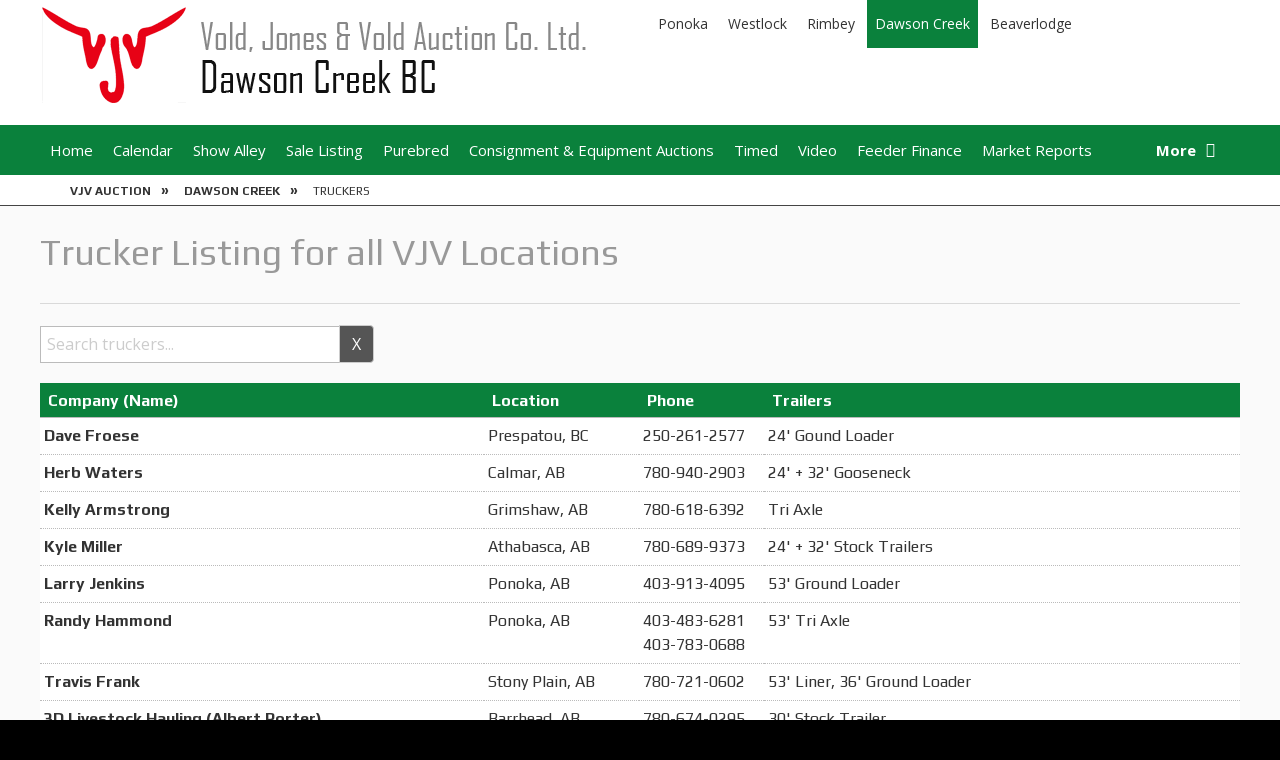

--- FILE ---
content_type: text/html; charset=utf-8
request_url: https://www.vjvauction.com/dawson_creek/truckers
body_size: 8740
content:
<!DOCTYPE html>

<html>
<head>
    <meta charset="utf-8" />
    <meta name="viewport" content="width=device-width, initial-scale=1, maximum-scale=1" />
    <title>Truckers | VJV Dawson Creek</title>
    <meta name="description" />
    <link rel="preconnect" href="https://fonts.googleapis.com">
<link rel="preconnect" href="https://fonts.gstatic.com" crossorigin>
<link href="https://fonts.googleapis.com/css2?family=Open+Sans:ital,wght@0,300..800;1,300..800&display=swap" rel="stylesheet">
<link href="https://fonts.googleapis.com/css2?family=Play:wght@400;700&display=swap" rel="stylesheet">
<link href="https://fonts.googleapis.com/css2?family=Ubuntu+Condensed&display=swap" rel="stylesheet">

<link href="/css/styles.min.css?v=unoumF6xE7bXY9XR7OiAE70_K1cLFAJqK8BrVFBKcP4" rel="stylesheet" />
<link rel="shortcut icon" href="/favicon.ico" />

<script>
    (function (i, s, o, g, r, a, m) {
        i['GoogleAnalyticsObject'] = r; i[r] = i[r] || function () {
            (i[r].q = i[r].q || []).push(arguments)
        }, i[r].l = 1 * new Date(); a = s.createElement(o),
            m = s.getElementsByTagName(o)[0]; a.async = 1; a.src = g; m.parentNode.insertBefore(a, m)
    })(window, document, 'script', '//www.google-analytics.com/analytics.js', 'ga');

    ga('create', 'UA-75259108-1', 'auto');
    ga('send', 'pageview');
</script>

<!--SECURE JAVASCRIPT PIXEL CODE START-->
<script src="https://acuityplatform.com/Adserver/pxlj/1291496975336781824?" type="text/javascript" async></script>
<!--SECURE JAVASCRIPT PIXEL CODE END-->
<!--SECURE JAVASCRIPT PIXEL CODE START-->
<script src="https://acuityplatform.com/Adserver/pxlj/148915830038370951?" type="text/javascript" async></script>
<!--SECURE JAVASCRIPT PIXEL CODE END-->
    
</head>
<body>

    <header>


        <div class="container">
    <div class="mt-1 mb-3">
        <a href="/">
            <img src="/images/slogan-dawson.png" alt="Dawson Creek Logo" />
        </a>
    </div>
    
    <div class="topNav">
        <a href='/ponoka/truckers' class='ponoka '>Ponoka</a>
        <a href='/westlock/truckers' class='westlock '>Westlock</a>
        <a href='/rimbey/truckers' class='rimbey '>Rimbey</a>
        <a href='/dawson_creek/truckers' class='dawson_creek active'>Dawson Creek</a>
        <a href='/beaverlodge/truckers' class='beaverlodge '>Beaverlodge</a>
    </div>
    
    
</div>


    </header>

    
<nav class="dawson_creek">
    <div class="container hide-on-print">

        <div id="menu" class="dawson_creek">

            <ul class="mainnav-links">

                <li><a title="Home" href="/dawson_creek">Home</a></li>
                <li><a title="Calendar" href="/dawson_creek/calendar">Calendar</a></li>
                <li><a title="Show Alley" href="/dawson_creek/show-alley">Show Alley</a></li>
                <li><a title="Sale Listing" href="/dawson_creek/sale-listing">Sale Listing</a></li>
                <li><a title="Purebred Sales" href="/dawson_creek/purebred-sale-listing">Purebred</a></li>
                <li><a title="Consignment & Equipment Sales" href="/dawson_creek/consignment-equipment-auctions">Consignment & Equipment Auctions</a></li>
                <li><a title="Timed Auctions" href="https://vjv.auctionmarts.com/" target="_blank">Timed</a></li>
                <li><a title="Video Auctions" href="/dawson_creek/video-auctions">Video</a></li>
                <li><a title="Feeder Finance" href="/dawson_creek/feeder-finance">Feeder Finance</a></li>

                <li><a title="Market Reports" href="/dawson_creek/market-report">Market Reports</a> </li>
                <li><a title="Forms" href="/dawson_creek/forms">Forms</a></li>
                <li><a title="Contacts" href="/dawson_creek/staff">Contacts</a></li>
                <li><a title="Trucker Listing" href="/dawson_creek/truckers">Trucker Listing</a></li>
                <li><a title="Facilities" href="/dawson_creek/facilities">Facilities</a></li>
                <li><a title="Employment" href="/dawson_creek/employment">Employment</a></li>
                <li><a title="History" href="/dawson_creek/history">History</a></li>
                <li><a title="Photos" href="/dawson_creek/photos">Photos</a></li>
            </ul>

            <a href="javascript:void(0)" onclick="toggleMenu()" class="menu-toggle">More</a>
        </div>

        <div class="position-relative">
            <ul class="menu-showhide"></ul>
        </div>
    </div>
</nav>

        <div id="breadcrumb">
            <div class="container">
                <div class="breadcrumb">
                    

    <a href="/" title="VJV Auction">VJV Auction</a>
    <a href="/dawson_creek" title="VJV Dawson Creek">Dawson Creek</a>
    <span>Truckers</span>


                </div>
            </div>
        </div>
    <main>
        




<div class="container pt-3 pb-5">


    <h2 class="mb-2">Trucker Listing for all VJV Locations</h2>
    <hr class="line" />
    <input class="max300 mb-3 go" type="text" id="txtFind" placeholder="Search truckers..." />
    <input id="btnClear" type="button" class="go" value="X" />

    <table class="table-s1 sortable">
        <thead>

            <tr class="dawson_creek_back">
                <th>Company (Name)</th>
                <th>Location</th>
                <th>Phone</th>
                <th>Trailers</th>
            </tr>
        </thead>
        <tbody id="tbl_truckers">

                <tr>
                    <td data-label="Company (Name)">
                        Dave Froese
                    </td>
                    <td data-label="Location">
                        Prespatou, BC
                    </td>
                    <td data-label="Phone">
                        250-261-2577
                    </td>

                    <td data-label="Trailers">
                        24&#x27; Gound Loader
                    </td>
                </tr>
                <tr>
                    <td data-label="Company (Name)">
                        Herb Waters
                    </td>
                    <td data-label="Location">
                        Calmar, AB
                    </td>
                    <td data-label="Phone">
                        780-940-2903
                    </td>

                    <td data-label="Trailers">
                        24&#x27; &#x2B; 32&#x27; Gooseneck
                    </td>
                </tr>
                <tr>
                    <td data-label="Company (Name)">
                        Kelly Armstrong
                    </td>
                    <td data-label="Location">
                        Grimshaw, AB
                    </td>
                    <td data-label="Phone">
                        780-618-6392
                    </td>

                    <td data-label="Trailers">
                        Tri Axle
                    </td>
                </tr>
                <tr>
                    <td data-label="Company (Name)">
                        Kyle Miller
                    </td>
                    <td data-label="Location">
                        Athabasca, AB
                    </td>
                    <td data-label="Phone">
                        780-689-9373
                    </td>

                    <td data-label="Trailers">
                        24&#x27; &#x2B; 32&#x27; Stock Trailers
                    </td>
                </tr>
                <tr>
                    <td data-label="Company (Name)">
                        Larry Jenkins
                    </td>
                    <td data-label="Location">
                        Ponoka, AB
                    </td>
                    <td data-label="Phone">
                        403-913-4095
                    </td>

                    <td data-label="Trailers">
                        53&#x27; Ground Loader
                    </td>
                </tr>
                <tr>
                    <td data-label="Company (Name)">
                        Randy Hammond
                    </td>
                    <td data-label="Location">
                        Ponoka, AB
                    </td>
                    <td data-label="Phone">
                        403-483-6281<br>403-783-0688
                    </td>

                    <td data-label="Trailers">
                        53&#x27; Tri Axle
                    </td>
                </tr>
                <tr>
                    <td data-label="Company (Name)">
                        Travis Frank
                    </td>
                    <td data-label="Location">
                        Stony Plain, AB
                    </td>
                    <td data-label="Phone">
                        780-721-0602
                    </td>

                    <td data-label="Trailers">
                        53&#x27; Liner, 36&#x27; Ground Loader
                    </td>
                </tr>
                <tr>
                    <td data-label="Company (Name)">
                        3D Livestock Hauling (Albert Porter)
                    </td>
                    <td data-label="Location">
                        Barrhead, AB
                    </td>
                    <td data-label="Phone">
                        780-674-0295
                    </td>

                    <td data-label="Trailers">
                        30&#x27; Stock Trailer
                    </td>
                </tr>
                <tr>
                    <td data-label="Company (Name)">
                        Against The Grain (Dave Doherty)
                    </td>
                    <td data-label="Location">
                        Westlock, AB
                    </td>
                    <td data-label="Phone">
                        780-445-9363
                    </td>

                    <td data-label="Trailers">
                        53&#x27; Ground Loader &#x2B; 53&#x27; Tri Axle
                    </td>
                </tr>
                <tr>
                    <td data-label="Company (Name)">
                        Bar V7 Livestock
                    </td>
                    <td data-label="Location">
                        
                    </td>
                    <td data-label="Phone">
                        780-786-4474
                    </td>

                    <td data-label="Trailers">
                        
                    </td>
                </tr>
                <tr>
                    <td data-label="Company (Name)">
                        BD Degner Transport LTD (Brad)
                    </td>
                    <td data-label="Location">
                        Barrhead, AB
                    </td>
                    <td data-label="Phone">
                        780-674-0183
                    </td>

                    <td data-label="Trailers">
                        Liner
                    </td>
                </tr>
                <tr>
                    <td data-label="Company (Name)">
                        BH Transport (Bob)
                    </td>
                    <td data-label="Location">
                        Stony Plain, AB
                    </td>
                    <td data-label="Phone">
                        780-349-1805
                    </td>

                    <td data-label="Trailers">
                        2 Ground Loaders, 5 Liners
                    </td>
                </tr>
                <tr>
                    <td data-label="Company (Name)">
                        Brayford Livestock Hauling (Will Brayford)
                    </td>
                    <td data-label="Location">
                        Clive, AB
                    </td>
                    <td data-label="Phone">
                        403-318-1467
                    </td>

                    <td data-label="Trailers">
                        2 Tri Axles
                    </td>
                </tr>
                <tr>
                    <td data-label="Company (Name)">
                        Buswell Contracting (Randy Buswell)
                    </td>
                    <td data-label="Location">
                        Chetwynd, BC
                    </td>
                    <td data-label="Phone">
                        250-788-5166
                    </td>

                    <td data-label="Trailers">
                        53&#x27; Liner, 20&#x27; Stock Trailer
                    </td>
                </tr>
                <tr>
                    <td data-label="Company (Name)">
                        Catalina Truckwood
                    </td>
                    <td data-label="Location">
                        Chetwynd, BC
                    </td>
                    <td data-label="Phone">
                        250-219-5253
                    </td>

                    <td data-label="Trailers">
                        24&#x27; Trailer
                    </td>
                </tr>
                <tr>
                    <td data-label="Company (Name)">
                        Commercial Livestock Hauling (Brian Loewen)
                    </td>
                    <td data-label="Location">
                        Two Hills, AB
                    </td>
                    <td data-label="Phone">
                        780-210-2113
                    </td>

                    <td data-label="Trailers">
                        53&#x27; Tri Axle
                    </td>
                </tr>
                <tr>
                    <td data-label="Company (Name)">
                        Crossfire Contracting (Wade Fowler)
                    </td>
                    <td data-label="Location">
                        
                    </td>
                    <td data-label="Phone">
                        250-788-6957
                    </td>

                    <td data-label="Trailers">
                        
                    </td>
                </tr>
                <tr>
                    <td data-label="Company (Name)">
                        Dale Gardinar Trucking (Dale)
                    </td>
                    <td data-label="Location">
                        Wetaskiwin, AB
                    </td>
                    <td data-label="Phone">
                        780-352-1014
                    </td>

                    <td data-label="Trailers">
                        53&#x27; Tri Axle, 53&#x27; Straight Trailer
                    </td>
                </tr>
                <tr>
                    <td data-label="Company (Name)">
                        DASH Trucking (Daniel)
                    </td>
                    <td data-label="Location">
                        Worsley, AB
                    </td>
                    <td data-label="Phone">
                        780-834-0201
                    </td>

                    <td data-label="Trailers">
                        4 Liners, 1 Ground Loader
                    </td>
                </tr>
                <tr>
                    <td data-label="Company (Name)">
                        DB Wilson (Dennis Wilson)
                    </td>
                    <td data-label="Location">
                        Dawson Creek, BC
                    </td>
                    <td data-label="Phone">
                        250-784-5113
                    </td>

                    <td data-label="Trailers">
                        Tri Axle
                    </td>
                </tr>
                <tr>
                    <td data-label="Company (Name)">
                        DB Wilson (Dennis Wilson (retiring after the spring))
                    </td>
                    <td data-label="Location">
                        Fort St John, BC
                    </td>
                    <td data-label="Phone">
                        250-784-5113
                    </td>

                    <td data-label="Trailers">
                        1 Tri Axle
                    </td>
                </tr>
                <tr>
                    <td data-label="Company (Name)">
                        Dickson Cattle Company (Mitch Dickson)
                    </td>
                    <td data-label="Location">
                        Peers, AB
                    </td>
                    <td data-label="Phone">
                        780-723-1482
                    </td>

                    <td data-label="Trailers">
                        Tri Axle
                    </td>
                </tr>
                <tr>
                    <td data-label="Company (Name)">
                        Doug Disney (Doug)
                    </td>
                    <td data-label="Location">
                        High Prairie, AB
                    </td>
                    <td data-label="Phone">
                        780-536-7261
                    </td>

                    <td data-label="Trailers">
                        2 32&#x27; Ground Loaders
                    </td>
                </tr>
                <tr>
                    <td data-label="Company (Name)">
                        ELCO Livestock LTD (Cody Doucette)
                    </td>
                    <td data-label="Location">
                        Camrose, AB
                    </td>
                    <td data-label="Phone">
                        780-243-4412
                    </td>

                    <td data-label="Trailers">
                        30 8&#x27; Stock Trailers
                    </td>
                </tr>
                <tr>
                    <td data-label="Company (Name)">
                        Flying W Trucking (Wayne)
                    </td>
                    <td data-label="Location">
                        Beaverlodge, AB
                    </td>
                    <td data-label="Phone">
                        780-882-1897
                    </td>

                    <td data-label="Trailers">
                        4 Tri Axles, 2 Ground Loaders
                    </td>
                </tr>
                <tr>
                    <td data-label="Company (Name)">
                        Ged Willis Trucking (Ged)
                    </td>
                    <td data-label="Location">
                        Beaverlodge, AB
                    </td>
                    <td data-label="Phone">
                        780-814-4751<br>780-897-3281
                    </td>

                    <td data-label="Trailers">
                        18&#x27; Bumper Pull, 34&#x27; Gooseneck, 2 53&#x27; Liners
                    </td>
                </tr>
                <tr>
                    <td data-label="Company (Name)">
                        Hank&#x27;s Livestock Hauling (Hank)
                    </td>
                    <td data-label="Location">
                        Vegreville, AB
                    </td>
                    <td data-label="Phone">
                        780-632-9432
                    </td>

                    <td data-label="Trailers">
                        40&#x27; Ground Loader
                    </td>
                </tr>
                <tr>
                    <td data-label="Company (Name)">
                        Janam Farms
                    </td>
                    <td data-label="Location">
                        Diamond City, AB
                    </td>
                    <td data-label="Phone">
                        403-892-3508
                    </td>

                    <td data-label="Trailers">
                        4 Liners &amp; 1 Ground Load Trailer
                    </td>
                </tr>
                <tr>
                    <td data-label="Company (Name)">
                        JNW Trucking (Jim or Nicky)
                    </td>
                    <td data-label="Location">
                        Wimborne, AB
                    </td>
                    <td data-label="Phone">
                        780-524-9333
                    </td>

                    <td data-label="Trailers">
                        53&#x27; Ground Loader, 24&#x27; Stock Trailer, 53&#x27; Step Deck
                    </td>
                </tr>
                <tr>
                    <td data-label="Company (Name)">
                        JP Trucking
                    </td>
                    <td data-label="Location">
                        Rimbey, AB
                    </td>
                    <td data-label="Phone">
                        780-228-6529
                    </td>

                    <td data-label="Trailers">
                        53&#x27; Liner
                    </td>
                </tr>
                <tr>
                    <td data-label="Company (Name)">
                        JT&#x27;s Livestock Hauling (Jim)
                    </td>
                    <td data-label="Location">
                        Dapp, AB
                    </td>
                    <td data-label="Phone">
                        780-674-7202
                    </td>

                    <td data-label="Trailers">
                        28&#x27; Ground Loader
                    </td>
                </tr>
                <tr>
                    <td data-label="Company (Name)">
                        KAS Hauling LTD
                    </td>
                    <td data-label="Location">
                        Innisfail, AB
                    </td>
                    <td data-label="Phone">
                        403-227-2540
                    </td>

                    <td data-label="Trailers">
                        53&#x27; Tri Axle
                    </td>
                </tr>
                <tr>
                    <td data-label="Company (Name)">
                        Kuester Trucking
                    </td>
                    <td data-label="Location">
                        Dixonville, AB
                    </td>
                    <td data-label="Phone">
                        780-971-3794
                    </td>

                    <td data-label="Trailers">
                        
                    </td>
                </tr>
                <tr>
                    <td data-label="Company (Name)">
                        Lostcreek Trucking (Vince)
                    </td>
                    <td data-label="Location">
                        Edberg, AB
                    </td>
                    <td data-label="Phone">
                        780-878-4240
                    </td>

                    <td data-label="Trailers">
                        Tri Axle Pot
                    </td>
                </tr>
                <tr>
                    <td data-label="Company (Name)">
                        Lyle Zimmer Trucking (Lyle Zimmer &#x2B; Darren Zimmer)
                    </td>
                    <td data-label="Location">
                        Ponoka, AB
                    </td>
                    <td data-label="Phone">
                        403-350-0722<br>403-783-4826
                    </td>

                    <td data-label="Trailers">
                        25 Tri Axles &#x2B; 2 53&#x27; Ground Loaders
                    </td>
                </tr>
                <tr>
                    <td data-label="Company (Name)">
                        Martin Corbiere (Martin Corbiere)
                    </td>
                    <td data-label="Location">
                        St Lina, AB
                    </td>
                    <td data-label="Phone">
                        780-210-2248
                    </td>

                    <td data-label="Trailers">
                        53&#x27; Liner
                    </td>
                </tr>
                <tr>
                    <td data-label="Company (Name)">
                        McKelvie Ventures (Ian McKelvie)
                    </td>
                    <td data-label="Location">
                        Ponoka, AB
                    </td>
                    <td data-label="Phone">
                        403-704-3981
                    </td>

                    <td data-label="Trailers">
                        53&#x27; Ground Loader
                    </td>
                </tr>
                <tr>
                    <td data-label="Company (Name)">
                        NV Trucking (Nick Kuzyk)
                    </td>
                    <td data-label="Location">
                        
                    </td>
                    <td data-label="Phone">
                        780-576-0009
                    </td>

                    <td data-label="Trailers">
                        
                    </td>
                </tr>
                <tr>
                    <td data-label="Company (Name)">
                        Old Smoky Ranch (Mike)
                    </td>
                    <td data-label="Location">
                        Watino, AB
                    </td>
                    <td data-label="Phone">
                        780-837-6221
                    </td>

                    <td data-label="Trailers">
                        53&#x27; Tri Axle
                    </td>
                </tr>
                <tr>
                    <td data-label="Company (Name)">
                        Overweg Trucking Ltd.
                    </td>
                    <td data-label="Location">
                        Coladale, AB
                    </td>
                    <td data-label="Phone">
                        403-308-9238
                    </td>

                    <td data-label="Trailers">
                        Ground load, Tandem, Liners (Operate trucks throughout AB)
                    </td>
                </tr>
                <tr>
                    <td data-label="Company (Name)">
                        Proudash Cattle Liners (Murray)
                    </td>
                    <td data-label="Location">
                        Lacombe, AB
                    </td>
                    <td data-label="Phone">
                        403-318-8457
                    </td>

                    <td data-label="Trailers">
                        53&#x27; Tri Axle Liner
                    </td>
                </tr>
                <tr>
                    <td data-label="Company (Name)">
                        Roberge Transport
                    </td>
                    <td data-label="Location">
                        Lloydminister, AB
                    </td>
                    <td data-label="Phone">
                        800-651-8940
                    </td>

                    <td data-label="Trailers">
                        100 53&#x27; Tri Axle Liners
                    </td>
                </tr>
                <tr>
                    <td data-label="Company (Name)">
                        Robinson Cattle &#x2B; Hauling (Mitchell Robinson)
                    </td>
                    <td data-label="Location">
                        McRae, AB
                    </td>
                    <td data-label="Phone">
                        780-645-8194
                    </td>

                    <td data-label="Trailers">
                        53 Tri Axle Liner
                    </td>
                </tr>
                <tr>
                    <td data-label="Company (Name)">
                        Rocky Ridge Livestock Hauling (Anton Driedger)
                    </td>
                    <td data-label="Location">
                        La Crete, AB
                    </td>
                    <td data-label="Phone">
                        780-926-9644
                    </td>

                    <td data-label="Trailers">
                        2 Liners &#x2B; 1 Tri Axle
                    </td>
                </tr>
                <tr>
                    <td data-label="Company (Name)">
                        Ron Lebid Trucking (Ron)
                    </td>
                    <td data-label="Location">
                        Athabasca, AB
                    </td>
                    <td data-label="Phone">
                        780-689-6242
                    </td>

                    <td data-label="Trailers">
                        Tri-Axle
                    </td>
                </tr>
                <tr>
                    <td data-label="Company (Name)">
                        Rugged Transport (Al Bouchard)
                    </td>
                    <td data-label="Location">
                        Brooks, AB
                    </td>
                    <td data-label="Phone">
                        403-793-7896
                    </td>

                    <td data-label="Trailers">
                        2 Tri Axles, 53&#x27; Ground Loader
                    </td>
                </tr>
                <tr>
                    <td data-label="Company (Name)">
                        Russell&#x27;s Hauling (Russell Speed)
                    </td>
                    <td data-label="Location">
                        Donalda, AB
                    </td>
                    <td data-label="Phone">
                        403-740-5518
                    </td>

                    <td data-label="Trailers">
                        32&#x27; Stock Trailer
                    </td>
                </tr>
                <tr>
                    <td data-label="Company (Name)">
                        Sawyer Livestock (Deuce Sawyer)
                    </td>
                    <td data-label="Location">
                        Lacombe, AB
                    </td>
                    <td data-label="Phone">
                        780-358-8011
                    </td>

                    <td data-label="Trailers">
                        Tri Axle, 30&#x27; Gooseneck
                    </td>
                </tr>
                <tr>
                    <td data-label="Company (Name)">
                        Schmidt Livestock Transport
                    </td>
                    <td data-label="Location">
                        Barrhead, AB
                    </td>
                    <td data-label="Phone">
                        780-674-2851
                    </td>

                    <td data-label="Trailers">
                        53&#x27; Trailer
                    </td>
                </tr>
                <tr>
                    <td data-label="Company (Name)">
                        Shebranee Trucking
                    </td>
                    <td data-label="Location">
                        Crooked Creek, AB
                    </td>
                    <td data-label="Phone">
                        780-957-3172<br>780-831-9115
                    </td>

                    <td data-label="Trailers">
                        
                    </td>
                </tr>
                <tr>
                    <td data-label="Company (Name)">
                        Shippelt Transport *Mainly Long Haul* (Billy)
                    </td>
                    <td data-label="Location">
                        Lacombe, AB
                    </td>
                    <td data-label="Phone">
                        701-317-6898
                    </td>

                    <td data-label="Trailers">
                        Tri Axle
                    </td>
                </tr>
                <tr>
                    <td data-label="Company (Name)">
                        Sumday Trucking
                    </td>
                    <td data-label="Location">
                        Fort St John, BC
                    </td>
                    <td data-label="Phone">
                        250-263-4059
                    </td>

                    <td data-label="Trailers">
                        Tri Axles
                    </td>
                </tr>
                <tr>
                    <td data-label="Company (Name)">
                        Trenchuk Livestock Hauling LTD  (Michael)
                    </td>
                    <td data-label="Location">
                        Smoky Lake, AB
                    </td>
                    <td data-label="Phone">
                        780-656-0053
                    </td>

                    <td data-label="Trailers">
                        4 53&#x27; Tri Axles
                    </td>
                </tr>
                <tr>
                    <td data-label="Company (Name)">
                        Trevor Kalmbach Trucking (Trevor)
                    </td>
                    <td data-label="Location">
                        Barrhead, AB
                    </td>
                    <td data-label="Phone">
                        780-674-0499
                    </td>

                    <td data-label="Trailers">
                        6 53&#x27; Tri Axles
                    </td>
                </tr>
                <tr>
                    <td data-label="Company (Name)">
                        Two G Trailers (Greg)
                    </td>
                    <td data-label="Location">
                        Stony Plain, AB
                    </td>
                    <td data-label="Phone">
                        780-886-8075
                    </td>

                    <td data-label="Trailers">
                        5 Liners
                    </td>
                </tr>
                <tr>
                    <td data-label="Company (Name)">
                        Valleycrest Enterprises
                    </td>
                    <td data-label="Location">
                        Edberg, AB
                    </td>
                    <td data-label="Phone">
                        780-781-5785
                    </td>

                    <td data-label="Trailers">
                        53&#x27; Tri Axle Pot, 53&#x27; Ground Loader
                    </td>
                </tr>
                <tr>
                    <td data-label="Company (Name)">
                        Wedman Trucking (Jake)
                    </td>
                    <td data-label="Location">
                        Edmonton, AB
                    </td>
                    <td data-label="Phone">
                        780-405-2349
                    </td>

                    <td data-label="Trailers">
                        53&#x27; Ground Loader, 36&#x27; Stock Trailer
                    </td>
                </tr>
                <tr>
                    <td data-label="Company (Name)">
                        Westland Livestock (Eric Hempel &#x2B; Rodney Ratzlaff)
                    </td>
                    <td data-label="Location">
                        Acme, AB
                    </td>
                    <td data-label="Phone">
                        403-546-2403
                    </td>

                    <td data-label="Trailers">
                        30 Quad Axles
                    </td>
                </tr>

        </tbody>


    </table>











</div>

<section class="section-btm-img">

    <img class="w-100" src="/vjv-images/hero/hero-truck.jpg" />
</section>


    </main>

    <footer>
        <div class="site-footer-nav dawson_back">
    <div class="container">
        <div>
            <h4>Auctions</h4>
            <a href="/dawson_creek/show-alley">Show Alley</a>
            <a href="/dawson_creek/sale-listing">Sales Listing</a>
            <a href="/dawson_creek/purebred-sale-listing">Purebred Sales</a>
            <a href="/dawson_creek/calendar">Calendar</a>
        </div>
        <div>
            <h4>Market Reports</h4>
            <a href="/dawson_creek/market-report/cattle">Cattle</a>
            <a href="/dawson_creek/market-report/bison">Bison</a>
            <a href="/dawson_creek/market-report/horse">Horse</a>
        </div>
        <div>
            <h4>Services</h4>
            <a href="/dawson_creek/facilities">Facilities</a>
            <a href="/dawson_creek/forms">Forms</a>
            <a href="/dawson_creek/employment">Employment</a>
            <a href="/dawson_creek/truckers">Trucker Listing</a>
            <a href="/dawson_creek/history">History</a>
        </div>
        <div>
            <h4>Contact</h4>
            <a href="/dawson_creek/staff">Staff</a>
            <a href="/dawson_creek/map">Map Directions</a>
            <p>P. 250.782.3766</p>
            <p>F. 250.782.6622</p>
        </div>
    </div>
</div>

<div class="site-footer">
    <div class="container">
        <img class="m-0auto" src="/images/logo.png" />
        <div>
            
                <a href="/ponoka">VJV Ponoka | </a>
                <a href="/westlock">VJV Westlock | </a>
                <a href="/rimbey">VJV Rimbey | </a>
                <a href="/dawson_creek">VJV Dawson Creek | </a>
                <a href="/beaverlodge">VJV Beaverlodge</a>
            
            <p class="mt-2">301 - 116th Ave. Dawson Creek British Columbia, Canada</p>
            
                <hr />
                <p>
                    &copy; 2025 - Vold Jones & Vold Co. Ltd.
                </p>
            </div>
        
    </div>
</div>


    </footer>

    <!-- Back To Top Button -->

    <div class="scroll-to-top">
    </div>

    <script src="/lib/jquery/dist/jquery.min.js"></script>
    <script src="/js/sortable.min.js"></script>
    <script src="/js/site.js?v=fdgyEwV54Fz1W_jZWgzztvUmg9lchtC3jkdDiwBPX6E"></script>

    <script type="text/javascript">
     $(function () {
         var selector = '#catnav';
         $(selector).on('click', function () {
             $.cookie('vjv_cat', 'item-cat', { path: '/' });
         });
     });
     //$(function () {
     //    $('.img-hover').hover(function () {
     //        $(this).find('.overlay-zoom, .overlay-link, .overlay-text').stop().fadeTo('fast', 1);
     //    }, function () {
     //        $(this).find('.overlay-zoom, .overlay-link, .overlay-text').stop().fadeTo('fast', 0);
     //    });
     //});
</script>
    
    <script>
        $("#txtFind").on("keyup", function () {

            var value = $(this).val().toLowerCase();
           
            $("#tbl_truckers tr").filter(function () {
                $(this).toggle($(this).text().toLowerCase().indexOf(value) > -1)
            });


        });


        $("#btnClear").on("click", function () {
            $("#txtFind").val('');
            $("#tbl_truckers tr").each(function () {
                $(this).show();

            });

        })

    </script>



</body>
</html>




--- FILE ---
content_type: text/css
request_url: https://www.vjvauction.com/css/styles.min.css?v=unoumF6xE7bXY9XR7OiAE70_K1cLFAJqK8BrVFBKcP4
body_size: 26929
content:
/*!
 * Bootstrap Reboot v5.1.0 (https://getbootstrap.com/)
 * Copyright 2011-2021 The Bootstrap Authors
 * Copyright 2011-2021 Twitter, Inc.
 * Licensed under MIT (https://github.com/twbs/bootstrap/blob/main/LICENSE)
 * Forked from Normalize.css, licensed MIT (https://github.com/necolas/normalize.css/blob/master/LICENSE.md)
 */
@import"lightbox_mods.css";*,*::before,*::after{box-sizing:border-box;}@media(prefers-reduced-motion:no-preference){:root{scroll-behavior:smooth;}}body{margin:0;-webkit-text-size-adjust:100%;-webkit-tap-highlight-color:rgba(0,0,0,0);}hr{margin:1rem 0;color:inherit;background-color:currentColor;border:0;opacity:.25;}hr:not([size]){height:1px;}h6,h5,h4,h3,h2,h1{margin-top:0;margin-bottom:.5rem;font-weight:500;line-height:1.2;}h1{font-size:calc(1.375rem + 1.5vw);}@media(min-width:1200px){h1{font-size:2.5rem;}}h2{font-size:calc(1.325rem + .9vw);}@media(min-width:1200px){h2{font-size:2rem;}}h3{font-size:calc(1.3rem + .6vw);}@media(min-width:1200px){h3{font-size:1.75rem;}}h4{font-size:calc(1.275rem + .3vw);}@media(min-width:1200px){h4{font-size:1.5rem;}}h5{font-size:1.25rem;}h6{font-size:1rem;}p{margin:0;}abbr[title],abbr[data-bs-original-title]{-webkit-text-decoration:underline dotted;text-decoration:underline dotted;cursor:help;-webkit-text-decoration-skip-ink:none;text-decoration-skip-ink:none;}address{margin-bottom:1rem;font-style:normal;line-height:inherit;}ol,ul{padding-left:2rem;}ol,ul,dl{margin-top:0;}ol ol,ul ul,ol ul,ul ol{margin-bottom:0;}dt{margin:0;}dd{margin:0;}blockquote{margin:0 0 1rem;}b,strong{font-weight:bolder;}small{font-size:.875em;}mark{padding:.2em;background-color:#fcf8e3;}sub,sup{position:relative;font-size:.75em;line-height:0;vertical-align:baseline;}sub{bottom:-.25em;}sup{top:-.5em;}a{color:#0d6efd;text-decoration:underline;font-style:normal;}a:hover{color:#0a58ca;}a:not([href]):not([class]),a:not([href]):not([class]):hover{color:inherit;text-decoration:none;}pre,code,kbd,samp{font-family:SFMono-Regular,Menlo,Monaco,Consolas,"Liberation Mono","Courier New",monospace;font-size:1em;direction:ltr;unicode-bidi:bidi-override;}pre{display:block;margin-top:0;margin-bottom:1rem;overflow:auto;font-size:.875em;}pre code{font-size:inherit;color:inherit;word-break:normal;}code{font-size:.875em;color:#d63384;word-wrap:break-word;}a>code{color:inherit;}kbd{padding:.2rem .4rem;font-size:.875em;color:#fff;background-color:#212529;border-radius:.2rem;}kbd kbd{padding:0;font-size:1em;font-weight:700;}figure{margin:0 0 1rem;}img,svg{vertical-align:middle;max-width:100%;}table{caption-side:bottom;border-collapse:collapse;width:100%;}caption{padding-top:.5rem;padding-bottom:.5rem;color:#6c757d;text-align:left;}th{text-align:inherit;text-align:-webkit-match-parent;}thead,tbody,tfoot,tr,td,th{border-color:inherit;border-style:solid;border-width:0;}thead,tbody,tfoot,tr,th{min-width:100%;}label{display:inline-block;}button{border-radius:0;}button:focus:not(:focus-visible){outline:0;}input,button,select,optgroup,textarea{margin:0;font-family:inherit;font-size:inherit;line-height:inherit;}button,select{text-transform:none;}[role=button]{cursor:pointer;}select{word-wrap:normal;}select:disabled{opacity:1;}[list]::-webkit-calendar-picker-indicator{display:none;}button:not(:disabled),[type=button]:not(:disabled),[type=reset]:not(:disabled),[type=submit]:not(:disabled){cursor:pointer;}::-moz-focus-inner{padding:0;border-style:none;}textarea{resize:vertical;}fieldset{min-width:0;padding:0;margin:0;border:0;}legend{padding:0;}@media(min-width:1200px){legend{font-size:1.5rem;}}legend+*{clear:left;}::-webkit-datetime-edit-fields-wrapper,::-webkit-datetime-edit-text,::-webkit-datetime-edit-minute,::-webkit-datetime-edit-hour-field,::-webkit-datetime-edit-day-field,::-webkit-datetime-edit-month-field,::-webkit-datetime-edit-year-field{padding:0;}::-webkit-inner-spin-button{height:auto;}[type=search]{outline-offset:-2px;-webkit-appearance:textfield;}::-webkit-search-decoration{-webkit-appearance:none;}::-webkit-color-swatch-wrapper{padding:0;}::file-selector-button{font:inherit;}::-webkit-file-upload-button{font:inherit;-webkit-appearance:button;}output{display:inline-block;}iframe{border:0;}summary{display:list-item;cursor:pointer;}progress{vertical-align:baseline;}[hidden]{display:none!important;}@font-face{font-family:'FontAwesome6';font-style:normal;font-weight:400;src:url('../FontAwesome/webfonts/fa-solid-900.ttf') format('truetype');}.far,.fa-regular{font-weight:400;}.fas{font-family:'FontAwesome6';}i.fas{font-style:normal;}.fa-lg{font-size:1.33333333em;line-height:.75em;vertical-align:-15%;}.fa-2x{font-size:2em;}.fa-15x{font-size:1.5em;}.fa-3x{font-size:3em;}.fa-4x{font-size:4em;}.fa-5x{font-size:5em;}.fa-bigger{font-size:150%;line-height:1.5;}.fa-fw{width:1.28571429em;text-align:center;}.fa-ul{padding-left:0;margin-left:2.14285714em;list-style-type:none;}.fa-ul>li{position:relative;}.fa-li{position:absolute;left:-2.14285714em;width:2.14285714em;top:.14285714em;text-align:center;}.fa-li.fa-lg{left:-1.85714286em;}.fa-home:before{content:"";}.fa-arrows-rotate:before{content:"";}.fa-trash:before{content:"";}.fa-bars:before{content:"";}.fa-plus:before{content:"+";}.fa-arrows-up-down-left-right:before{content:"";}.fa-clipboard-question:before{content:"";}.fa-grip-lines:before{content:"";}.fa-xmark:before{content:"";}.fa-image:before{content:"";}.fa-calculator:before{content:"";}.fa-edit:before{content:"";}.fa-search:before{content:"";}.fa-user:before{content:"";}.fa-square:before{content:"";}.fa-history:before{content:"";}.fa-arrow-circle-right:before{content:"";}.fa-film:before{content:"";}.fa-history:before{content:"";}.fa-square-check:before{content:"";}.fa-square-xmark:before{content:"";}.fa-spinner::before{content:"";}.fa-eye::before{content:"";}.fa-eye-slash::before{content:"";}.fa-arrow-up::before{content:"";}.fa-arrow-down::before{content:"";}.fa-arrow-left::before{content:"";}.fa-arrow-right::before{content:"";}.fa-search-plus::before{content:"";}.fa-search-minus::before{content:"";}.fa-undo-alt::before{content:"";}.fa-redo-alt::before{content:"";}.fa-sync-alt::before{content:"";}.h1{font-size:28px;}.h1,.h2,.h3,.h4,.h5,.h6{margin:0;padding:0;font-family:'Play',sans-serif;font-weight:normal;}.h3{color:#555;}h1 a,h2 a,h3 a,h4 a,h5 a,h6 a{font-weight:inherit;color:inherit;}h1,.h1{margin:0 0 10px 0;padding:0;font-size:44px;color:#333;}h1,h2{line-height:52px;}h1,h2,h3,h4,h5,h6{margin:0;padding:0;font-family:'Play',sans-serif;font-weight:normal;}h2,.h2{padding:0;font-size:36px;color:#999;margin:0 0 -2px;padding-bottom:5px;}h3,.h3{padding:0;font-size:24px;color:#222;line-height:30px;}h4,.h4{padding:0;font-size:20px;color:#333;}h5,.h5{padding:0;font-size:16px;color:#333;}h6,.h6{padding:0;font-size:12px;color:#333;}.row{display:flex;flex-wrap:wrap;margin:0;}.row>*{flex-shrink:0;width:100%;max-width:100%;}.row>[class*=col-]{padding-right:5px;padding-left:5px;}.form-row{display:-webkit-box;display:-ms-flexbox;display:flex;-ms-flex-wrap:wrap;flex-wrap:wrap;margin-right:0;margin-left:0;}.form-row>.col,.form-row>[class*=col-]{padding-right:5px;padding-left:5px;}.form-row>.col,.form-row>[class*=col-]{padding-right:30px;padding-left:0;align-items:flex-start;}.container{flex:1 0 0%;margin:0 auto;max-width:1240px;justify-content:center;padding:0 20px;}section{display:block;padding:0;min-height:40px;}section.flex{display:flex;padding:0;min-height:40px;flex-wrap:wrap;}section.slide-container{padding:0;min-height:0;border-top:10px solid #555;}section.slide-container a:hover{text-decoration:none;}section.section-btm-img{margin-top:auto;}.container__split{display:flex;height:calc(100vh - 100px);width:100%;}.container__left{width:20%;min-width:200px;align-items:start;display:flex;justify-content:flex-start;overflow-y:hidden;height:calc(100vh - 110px);}.resizer{background-color:#ddd;cursor:ew-resize;height:100%;width:5px;}.container__right{flex:1;align-items:start;display:flex;justify-content:flex-start;overflow-y:auto;}.col{flex:0 0 auto;width:auto;}.col-1{flex:0 0 auto;width:8.33333333%;}.col-2{flex:0 0 auto;width:16.66666667%;}.col-3{flex:0 0 auto;width:25%;}.col-4{flex:0 0 auto;width:33.33333333%;}.col-5{flex:0 0 auto;width:41.66666667%;}.col-6{flex:0 0 auto;width:50%;}.col-7{flex:0 0 auto;width:58.33333333%;}.col-8{flex:0 0 auto;width:66.66666667%;}.col-9{flex:0 0 auto;width:75%;}.col-10{flex:0 0 auto;width:83.33333333%;}.col-11{flex:0 0 auto;width:91.66666667%;}.col-12{flex:0 0 auto;width:100%;}.g{width:100%;display:grid;grid-gap:20px;grid-template-columns:1fr;align-items:flex-start;}.g1{grid-template-columns:1fr;}.g1_2{grid-template-columns:1fr 2fr;}.g1_2{grid-template-columns:1fr 3fr;}.g2{grid-template-columns:1fr 1fr;}.g2_1{grid-template-columns:2fr 1fr;}.g3_1{grid-template-columns:3fr 1fr;}.g3{grid-template-columns:1fr 1fr 1fr;}.g4{grid-template-columns:repeat(4,1fr);}.g4_au{grid-template-columns:repeat(4,max-content);}.g5{grid-template-columns:repeat(5,1fr);}.g_max{grid-template-columns:repeat(auto-fit,minmax(max-content,1fr));}.g2_mx_au{grid-template-columns:max-content auto;}.g2_au_mx{grid-template-columns:auto max-content;}.g_2_lists{grid-template-columns:1fr 100px 1fr;max-width:600px;justify-content:center;}.g_span_1_3{grid-column:1/3;}.flex{display:flex;}.flex-grid{display:flex;flex-wrap:wrap;-ms-flex-flow:row wrap;-webkit-flex-flow:row wrap;flex-flow:row wrap;width:100%;}.flex-auto-wrap{display:flex;flex-direction:row;flex-wrap:wrap;gap:10px;}.flex-column{display:flex;flex-direction:column;height:100%;}.flex-fill{flex:1;}.box{display:flex;flex-flow:column;height:100%;width:100%;}.box .row.header{flex:0 1 auto;}.box .row.toolbar{flex:0 1 50px;background-color:#eee;padding:0;border-top:1px solid #ddd;border-bottom:1px solid #ddd;}.box .row.content{flex:1 1 auto;overflow-y:auto;background-color:#fff;padding:10px;}.box .row.footer{flex:0 1 40px;background-color:#444;color:#fff;padding:10px;}.slidenav{border-top:1px solid #bbb;color:#000;cursor:pointer;display:grid;grid-template-columns:40px 1fr max-content;filter:none;padding:6px 10px;vertical-align:middle;white-space:nowrap;margin-top:5px;font-size:16px;}.slidenav:hover,slidenav.active:hover{background-color:#777;color:#fff;text-decoration:none;}.slidenav span:before,.slidenav.active span:before{content:'';font-family:'FontAwesome';display:inline-block;height:16px;line-height:16px;margin:0 10px 2px 0;vertical-align:text-bottom;width:16px;color:#000;}.slidenav.active span:before{content:'';font-family:'FontAwesome';}.slidenav.active{background-color:#fff;color:#111;}.slidenav-content{left:0;padding:0 0 2px 50px;position:relative;top:0;width:100%;font-style:italic;background-color:#fff;}.slidenav.roles{grid-template-columns:40px 1fr 50px;}a{color:#000;text-decoration:none;outline:0;transition:all .3s ease-in-out 0s;font-style:normal;}a.btn,.btn,button{margin:0 5px 5px 0;padding:6px 12px;display:inline-block;color:#fff;border:1px solid #000;background-color:#000;text-decoration:none;cursor:pointer;transition:all .1s linear 0s;text-align:center;vertical-align:middle;border-radius:4px;}a.btn.small,.btn.small{padding:2px 10px;font-size:12px;line-height:25px;}a.btn.large,.btn.large{padding:10px;font-size:20px;line-height:30px;}a:focus{outline:0;}a:hover{text-decoration:underline;color:#0385db;transition:all .3s ease-in-out 0s;}a.blue{text-decoration:none;font-weight:600;color:#049cdb;}a.blue:hover{text-decoration:underline;}.btn:hover,.btn:focus{color:#333;text-decoration:none;background:#ddd;border-color:#bbb;}.btn.accent{border-color:#f7931d;background-color:#f7931d;color:#fff;}.btn.accent:hover{border-color:#f7931d;background-color:#fac280;color:#111;}.btn.beaverlodge{border-color:#69add9;background-color:#69add9;}.btn.beaverlodge:hover{border-color:#69add9;background-color:#328ac4;color:#fff;}.btn.dawson_creek{border-color:#0a813c;background-color:#0a813c;}.btn.dawson_creek:hover{border-color:#0a813c;background-color:#043a1b;color:#fff;}.btn.four-h{border-color:#0d8b43;background-color:#0d8b43;}.btn.four-h:hover{border-color:#0d8b43;background-color:#064521;color:#fff;}.btn.four-h-alt{border-color:#d17b00;background-color:#d17b00;}.btn.four-h-alt:hover{border-color:#d17b00;background-color:#844e00;color:#fff;}.btn.feeder{border-color:#0064cd;background-color:#0064cd;color:#fff;}.btn.feeder:hover{border-color:#0064cd;background-color:#003f81;color:#fff;}.btn.time-vid{border-color:#6d2ab5;background-color:#6d2ab5;color:#fff;}.btn.time-vid:hover,.btn.time-vid:active{border-color:#6d2ab5;background-color:#481c77;color:#fff;}.btn.ponoka{border-color:#8b0000;background-color:#8b0000;}.btn.ponoka:hover{border-color:#8b0000;background-color:#3e0000;color:#fff;}.btn.rimbey{border-color:#daa520;background-color:#daa520;color:#000;}.btn.rimbey:hover{border-color:#daa520;background-color:#977316;color:#fff;}.btn.theme{border-color:#555;background-color:#555;color:#fff;}.btn.theme:hover{border-color:#555;background-color:#888;color:#fff;}.btn.westlock{border-color:#6f4225;background-color:#6f4225;}.btn.westlock:hover{border-color:#6f4225;background-color:#362012;color:#fff;}.btn.white{border-color:#ccc;background-color:#fff;color:#333!important;}.btn.white:hover{border-color:#555;background-color:#ddd;color:#fff;}.btn.red{border-color:#e74c3c;background-color:#e74c3c;}.btn.red:hover{border-color:#e74c3c;background-color:#b93d30;color:#fff;}.btn.blue{border-color:#3498db;background-color:#3498db;color:#fff;}.btn.blue:hover{border-color:#3498db;background-color:#2a7aaf;color:#fff;}.btn.green{border-color:#46a546;background-color:#46a546;}.btn.green:hover{border-color:#999;background-color:#777;color:#fff;}.btn.white{border-color:#ccc;background-color:#fff;color:#333;}.btn.white:hover{border-color:#000;}.btn.white.blue-back{background-color:#049cdb;color:#fff!important;}.btn.muted{color:#777;}.img-hover{display:block;position:relative;}.overlay-link{background-image:url(../images/overlay-link-icon.png);}.overlay-link,.overlay-zoom,.overlay-text{transition:all .3s ease-in-out;height:100%;width:100%;left:0;top:0;position:absolute;z-index:500;display:none;background:rgba(1,1,1,.5);background-repeat:no-repeat;background-position:50%;cursor:pointer;}.overlay-text{height:auto;width:auto;right:0;bottom:0;position:absolute;z-index:300;display:none;background-color:#222;background:rgba(0,0,0,.8);background-repeat:no-repeat;background-position:50%;cursor:pointer;color:#fff;}.overlay-text>i{background:rgba(200,200,200,.95) none repeat scroll 0 0;color:#222;left:0;padding:10px;position:absolute;text-align:center;top:0;transition:all .6s linear 0s;white-space:normal;width:100%;}.overlay-zoom{background-image:url(../images/overlay-zoom-icon.png);}.video-close-button{position:absolute;right:30px;top:10px;color:#fff;font-family:'FontAwesome6';font-size:24px;cursor:pointer;}.btn-group{position:relative;display:inline-flex;vertical-align:middle;}.btn-group>.btn,.btn-group>button{position:relative;flex:1 1 auto;margin:0;background-color:#049cdb;border:0;border-radius:0;}.btn-group>.btn:hover,.btn-group>button:hover{background-color:#444;}.btn-group>.btn:not(:first-child),.btn-group>button:not(:first-child){margin-left:-2px;}.btn-group>.btn:last-child,.btn-group>button:last-child{border-top-right-radius:4px;border-bottom-right-radius:4px;}.btn-group>.btn:first-child,.btn-group>button:first-child{border-top-left-radius:4px;border-bottom-left-radius:4px;}header{background-color:#fff;}header.admin{background-color:#f8f8ff;border-bottom:1px solid #444;padding:10px 0;}header .container{display:grid;grid-template-columns:1fr 1fr;grid-gap:20px;}.topNav a{color:#333;font-size:14px;display:inline-block;line-height:48px;padding:0 8px;text-decoration:none;}.topNav a.beaverlodge:hover,.topNav a.beaverlodge.active{background-color:#69add9;color:#fff;}.topNav a.dawson_creek:hover,.topNav a.dawson_creek.active{background-color:#0a813c;color:#fff;}.topNav a.ponoka:hover,.topNav a.ponoka.active{background-color:#8b0000;color:#fff;}.topNav a.rimbey:hover,.topNav a.rimbey.active{background-color:#daa520;color:#fff;}.topNav a.westlock:hover,.topNav a.westlock.active{background-color:#6f4225;color:#fff;}header.admin a:hover{color:#049cdb;}nav{width:100%;font-size:15px;}nav.beaverlodge{background-color:#69add9;}nav.dawson_creek{background-color:#0a813c;}nav.ponoka{background-color:#8b0000;}nav.rimbey{background-color:#daa520;}nav.westlock{background-color:#6f4225;}nav a:hover{text-decoration:none;}.menu-showhide{display:none;border-top:2px solid #ddd;}#menu>span{display:none;grid-column:1;}#menu{height:50px;padding:0;display:grid;grid-template-columns:1fr 100px;width:100%;align-items:center;}#menu ul{grid-column:1;overflow:hidden;height:50px;}#menu ul,ul.menu-showhide{list-style:none;margin:0;padding:0;height:50px;font-size:15px;}ul.menu-showhide{height:auto;width:300px;position:absolute;right:0;background-color:#8b0000;z-index:5000;margin:0 -20px;}#menu>ul>li{color:#fff;float:left;padding:0 0 0 0;margin:0;}ul.menu-showhide>li{color:#fff;display:block;margin:0;border-bottom:1px solid #fff;}#menu>ul>li>a,ul.menu-showhide>li>a{color:#fff;text-decoration:none;display:block;padding:13px 10px 12px 10px;z-index:400;position:relative;}ul.menu-showhide>li>a{padding:5px 10px;}#menu>ul>li>a{color:#fff;}#menu>ul>li:hover>a,ul.menu-showhide>li:hover>a{color:#222;background:#fff;}.menu-toggle{grid-column:2;transition:all .4s ease-out;outline:0;border:0;font-weight:bold;color:#fff;text-align:center;height:50px;display:flex;align-items:center;justify-content:center;}.menu-toggle:after{content:"";font-family:FontAwesome;padding-right:10px;margin-left:10px;}.menu-toggle:hover{background-color:#fff;color:#000;}.menu-toggle.selected:after{content:"";font-family:FontAwesome;}.rimbey .menu-showhide{background-color:#daa520;color:#000;}.rimbey #menu>ul>li>a,.rimbey ul.menu-showhide>li>a{color:#222;}.rimbey .menu-toggle{color:#222;}.beaverlodge .menu-showhide{background-color:#69add9;color:#000;}.beaverlodge #menu>ul>li>a,.beaverlodge ul.menu-showhide>li>a{color:#222;}.beaverlodge .menu-toggle{color:#222;}.westlock .menu-showhide{background-color:#6f4225;}.dawson_creek .menu-showhide{background-color:#0a813c;}.page-menu{z-index:50;min-width:100%;height:45px;display:flex;flex-wrap:nowrap;}.page-menu.hide{display:none;}.page-menu button,.page-menu a,.page-menu span{float:left;height:45px;line-height:45px;padding:0 16px;text-decoration:none;border:0;border-right:1px solid #bbb;background-color:transparent;margin:0;color:#fff;border-radius:0;white-space:nowrap;}.page-menu span{padding:0;}.page-menu span input{height:50px;border:0;}.page-menu a:hover:not(.active),.page-menu button:hover:not(.active),.page-menu span:hover:not(.active){background-color:#555;color:#fff;}.page-menu button.theme{background-color:#555;color:#fff;}.page-menu button.theme:hover{background-color:#f7931d;color:#000;}.page-menu button.blue{background-color:#049cdb;color:#fff;}.pagemenu-sticky{position:sticky;top:0;z-index:1000;background-color:#000;min-height:45px;}span.sort-btn{cursor:pointer;padding:0 1rem;line-height:50px;display:block;border-right:1px solid #ddd;height:100%;}span.sort-btn:hover{background-color:#f7931d;color:#fff;}span.sort-btn:before{font-family:'FontAwesome6';content:"";margin-right:.25rem;}span.sort-btn.asc:before{font-family:'FontAwesome6';content:"";margin-right:.25rem;}span.sort-btn.dsc:before{font-family:'FontAwesome6';content:"";margin-right:.25rem;}.toolbar{background-color:#eee;display:flex;}.toolbar button{color:#444;background-color:#eee;border:0;height:100%;padding:0 .5rem;border-right:1px solid #ddd;}.toolbar button>span{display:block;font-size:.75rem;}.toolbar button:hover{background-color:#444;color:#fff;}.toolbar select{height:3rem;border:0;}.toolbar .dropdown-content>ul li{border-right:0;}.more{position:relative;display:none;}.more button{cursor:pointer;}.more .dropdown{position:absolute;top:100%;right:0;background:#000;border:1px solid #ccc;display:none;flex-direction:column;min-width:150px;z-index:10;}.more .dropdown a,.more .dropdown button{padding:0 0 0 10px;text-align:left;background:#000;border:0;border-bottom:1px solid #fff;width:100%;}.more:hover .dropdown{display:flex;}.copyright{padding:10px;width:100%;}.copyright>p{color:#eee;text-align:center;font-size:10px;}.copyright hr{width:30%;color:#444;margin:auto;}.site-footer .container{line-height:20px;font-size:16px;padding:20px;text-align:center;display:grid;grid-gap:20px;grid-template-columns:1fr 3fr;}.site-footer a{display:inline-block;color:#bbb;text-decoration:none;transition:all .3s ease-in-out 0s;font-size:16px;line-height:28px;}.site-footer-nav .container{margin-top:0;padding:20px;color:#f3f3f3;display:grid;grid-gap:20px;grid-template-columns:1fr 1fr 1fr 1fr;font-size:14px;}.site-footer-nav a{color:#d1d1d1;display:block;text-decoration:none;transition:all .3s ease-in-out 0s;text-transform:uppercase;font-family:'Play',sans-serif;}.site-footer-nav a::before{content:"•";margin-right:10px;}.site-footer-nav p{margin-bottom:0;}.site-footer-nav.black,.site-footer-nav.black a,.site-footer-nav.black p,.site-footer-nav.black h4{color:#111;}footer{width:100%;background-color:#000;color:#bbb;font-size:14px;margin-top:auto;flex-shrink:0;}footer a:hover{margin-left:3px;color:#fff;transition:all .3s ease-in-out 0s;}footer h4{font-size:14px;display:block;margin:0 0 10px 0;padding-bottom:5px;color:#e1e1e1;text-transform:uppercase;letter-spacing:.5px;border-bottom:1px dashed #e1e1e1;}.field-validation-error{font-size:14px;}input[type='color'],input[type='date'],input[type='time'],input[type='datetime'],input[type='datetime-local'],input[type='email'],input[type='month'],input[type='number'],input[type='password'],input[type='search'],input[type='tel'],input[type='text'],input[type='url'],input[type='week'],input:not([type]),textarea,select{background-color:#fff;border:0;border:1px solid #bbb;border-radius:0;box-shadow:none;box-sizing:border-box;height:38px;padding:6px;width:100%;}input[type='color']:focus,input[type='date']:focus,input[type='time']:focus,input[type='datetime']:focus,input[type='datetime-local']:focus,input[type='email']:focus,input[type='month']:focus,input[type='number']:focus,input[type='password']:focus,input[type='search']:focus,input[type='tel']:focus,input[type='text']:focus,input[type='url']:focus,input[type='week']:focus,input:not([type]):focus,textarea:focus,select:focus{border:1px solid #808080;}input[type='color']:disabled,input[type='date']:disabled,input[type='time']:disabled,input[type='datetime']:disabled,input[type='datetime-local']:disabled,input[type='email']:disabled,input[type='month']:disabled,input[type='number']:disabled,input[type='password']:disabled,input[type='search']:disabled,input[type='tel']:disabled,input[type='text']:disabled,input[type='url']:disabled,input[type='week']:disabled,input:not([type]):disabled,textarea:disabled,select:disabled{background-color:#eee;}input[type='color']:invalid,input[type='date']:invalid,input[type='time']:invalid,input[type='datetime']:invalid,input[type='datetime-local']:invalid,input[type='email']:invalid,input[type='month']:invalid,input[type='number']:invalid,input[type='password']:invalid,input[type='search']:invalid,input[type='tel']:invalid,input[type='text']:invalid,input[type='url']:invalid,input[type='week']:invalid,input:not([type]):invalid,textarea:invalid,select:invalid{border-bottom:2px solid #9d261d;border-radius:0;}select[multiple]{background:none;height:auto;}select.listbox{height:unset;}select.listbox>option{padding:8px;font-size:16px;}textarea{height:unset;}textarea:invalid{border:2px solid #9d261d;border-radius:0;}input[type='text']:read-only,input[type='text']:focus:read-only{outline:0;background-color:transparent;}input[type='text']:disabled,input[type='text']:focus:disabled{outline:0;background-color:#eee;}textarea.autoreadonly{overflow:hidden;resize:none;background-color:transparent;}textarea.autoreadonly:focus{border:1px solid #bbb;}.input_container{border:1px solid #e5e5e5;}input[type=file]::file-selector-button{background-color:#fff;color:#000;border:0;border-right:1px solid #e5e5e5;padding:10px 15px;margin-right:20px;transition:.5s;}input[type=file]::file-selector-button:hover{background-color:#eee;border:0;border-right:1px solid #e5e5e5;}input[type=file].btn{padding:0;}select option[disabled="disabled"][selected="selected"]{color:#808080;}select:invalid{color:#808080;}input[type='text'].input_as_label{font-size:13px;padding:0;height:auto;}label{font-size:13px;}fieldset{border:1px solid #808080;padding:10px;margin:20px 0;}legend{font-size:14px;background-color:transparent;color:#000;padding:3px 6px;}input[type='checkbox'],input[type='radio']{max-width:15px;height:15px;accent-color:#444;}input[type='checkbox'].red,input[type='radio'].red{accent-color:#555;}.label-inline{display:inline-block;font-weight:normal;margin-left:.5rem;}input.w100{width:100px;}input[type='text'].go,input[type='submit'].go{height:37px;margin-top:1px;}input[type='text'].go:focus,input[type='submit'].go:focus{border:1px solid #ccc;}input[type='button'].go,input[type='submit'].go{margin-left:-5px;margin-top:1px;height:38px;background-color:#555;color:#fff;border:1px solid #ccc;border-radius:0 4px 4px 0;display:inline-flex;align-items:self-start;padding:0 12px;}input[type=button].go:hover{background-color:#555;}input[type='button'].fore_input{margin-left:0;margin-top:0;height:38px;color:#000;border:1px solid #ccc;display:inline-flex;align-items:self-start;padding:0 12px;border-right:0;}input[type='button'].fore_input:hover{background-color:#444;color:#fff;}input[type='button'].fore_input input[type='text'].fore_input{height:38px;margin-top:0;}input[type='text'].fore_input:focus-visible{border:1px solid #444;}button.go{margin-left:0;margin-top:0;height:38px;color:#000;border:1px solid #ccc;display:inline-flex;align-items:center;padding:0 12px;border-right:0;}button.go:hover{background-color:#444;color:#fff;}button.go.clear:before{font-family:FontAwesome;content:"";margin-right:5px;font-size:18px;}.fg,.g_chk{display:grid;align-items:flex-start;row-gap:5px;column-gap:10px;}.g_fixrow{grid-template-rows:38px;grid-auto-rows:38px;}.g_chk,.g_chk_hidden{grid-template-columns:24px 1fr;grid-template-rows:38px;grid-auto-rows:38px;align-items:center;column-gap:5px;}.g_chk_hidden{grid-template-columns:24px auto 1fr;}.fg label{font-size:14px;font-weight:400;margin:10px 10px 0 0;}.g_chk label{font-size:14px;font-weight:400;margin:0 10px 0 0;text-align:left;}.fg label.text-end{margin-right:0;margin-left:10px;}label.text-larger{font-size:14px;}#picklistCols .g_chk{margin-bottom:15px;grid-auto-rows:auto;grid-template-rows:auto;}.formBuild{max-width:1200px;margin:20px auto;border:1px solid #999;background-color:#f9f9f9;}.formBuild .modal_header{font-weight:bold;}.gp{display:grid;grid-auto-rows:40px;align-items:flex-end;gap:5px;margin-bottom:5px;}.gp.narrow{grid-auto-rows:30px;}.gp.mb{margin-bottom:5px;}.gp.grid_chk{margin-bottom:0;}.chk_grid_rpt2{grid-template-columns:repeat(2,24px auto);margin-bottom:0;grid-template-rows:38px;grid-auto-rows:38px;}.chk_grid_rpt3{grid-template-columns:repeat(3,24px auto);margin-bottom:0;grid-template-rows:24px;grid-auto-rows:24px;}.chk_grid_rpt4{grid-template-columns:repeat(4,24px auto);margin-bottom:0;grid-template-rows:24px;grid-auto-rows:24px;}.chk_grid_rpt4_narrow{grid-template-columns:repeat(4,18px auto);margin-bottom:0;grid-template-rows:24px;grid-auto-rows:24px;}.chk_grid_rpt4_narrow label{margin-right:5px;}.chk_grid_rpt5{grid-template-columns:repeat(5,24px auto);margin-bottom:0;grid-template-rows:24px;grid-auto-rows:24px;}.chk_grid_rpt5_narrow{grid-template-columns:repeat(5,18px auto);margin-bottom:0;grid-template-rows:24px;grid-auto-rows:24px;}.chk_grid_rpt5_narrow label{margin-right:5px;}.chk_grid_rpt6{grid-template-columns:repeat(6,24px auto);margin-bottom:0;grid-template-rows:24px;grid-auto-rows:24px;}.g_80_au_80_au{grid-template-columns:80px auto 80px auto;}input.chk_btn{display:none;}input.chk_btn+label{border:1px solid #808080;background:#f8f8ff;padding:5px 8px;cursor:pointer;border-radius:5px;}input.chk_btn:not(:checked)+label:hover{box-shadow:0 1px 3px;}input.chk_btn+label:active,input.chk_btn:checked+label{box-shadow:0 0 3px inset;background:#555;}.chk_lbl_au{grid-template-columns:24px max-content auto;grid-template-rows:38px;grid-auto-rows:38px;}.chk_lbl_au_rpt2{grid-template-columns:repeat(2,24px max-content auto);}.chk_lbl_au_mx_au{grid-template-columns:24px max-content auto max-content auto;}.g_mx_mx_au_mx_au_mx{grid-template-columns:max-content max-content auto max-content auto max-content;}.g_mx_au_mx_au_mx{grid-template-columns:max-content auto max-content auto max-content;}.g_mx_au_mx_au{grid-template-columns:max-content auto max-content auto;}.g_au_mx_au{grid-template-columns:auto max-content auto;}.g_lbl_mx_au{grid-template-columns:120px max-content auto;}.g_lbl_mx_au_rpt3{grid-template-columns:120px repeat(3,max-content auto);}.g_au_mx_mx{grid-template-columns:auto max-content auto max-content;}.g_mx_au{grid-template-columns:max-content auto;}.g_au_mx{grid-template-columns:auto max-content;}.g_mx_200{grid-template-columns:max-content 200px;}.g_mx_au_rpt2{grid-template-columns:repeat(2,max-content auto);}.g_mx_au_rpt3{grid-template-columns:repeat(3,max-content auto);}.g_mx_au_rpt8{grid-template-columns:repeat(8,max-content auto);}.g_au_mx_rpt2{grid-template-columns:repeat(2,auto max-content);}.g_100_mx_rpt2{grid-template-columns:repeat(2,100px max-content);}.au_mx{grid-template-columns:auto max-content;}.g_span1_2{grid-column:1/span 2;}input::placeholder{color:#ccc;}input:focus::placeholder{color:transparent;}.tbl-saletimes{width:100%;border-collapse:collapse;border-spacing:0;font-size:16px;font-family:'Play',sans-serif;margin-bottom:20px;margin-top:10px;}.tbl-saletimes th{padding:4px 12px 4px 8px;border-bottom:1px solid #bbb;border-top:0;text-align:left;}.tbl-saletimes td{border-color:#bbb;border-style:none none dotted none;border-width:1px 0 1px 0;vertical-align:top;padding:6px 12px 6px 4px;background-color:#fff;}.tbl-saletimes td:first-child{white-space:nowrap;font-weight:bold;}.clickable-row{cursor:pointer;}.g10{background-color:#e1e1e1;text-align:center;}.g20{background-color:#d1d1d1;text-align:center;}.g30{background-color:#c1c1c1;text-align:center;}.history-btn{display:inline-block;height:24px;padding:0 6px;}.history-btn>i{margin-right:5px;}.history-btn:before{margin-right:5px;content:"";font-family:'FontAwesome6';}.report-select{padding:0 5px 0 0;border:1px solid #bbb;color:#222;margin:0 auto;text-align:center;width:80%;}.table_market td{width:auto;padding:1px 8px;vertical-align:middle;}.table_market td:first-child{white-space:nowrap;}.table_marketcurrent{width:100%;font-family:"Ubuntu Condensed","Arial Narrow","Tahoma","Trebuchet MS","Geneva",sans-serif!important;margin-bottom:20px;font-size:18px;}.table_marketcurrent td{width:auto;border-bottom:1px solid #bbb;padding:6px;vertical-align:middle;text-align:center;}.table_marketcurrent th{border-bottom:1px solid #bbb;padding:4px 8px;background-color:#000;color:#eee;text-align:center;font-weight:normal;}.table_marketcurrent tr.beaverlodge{background:#69add9;border-bottom:1px solid #69add9;color:#fff;}.table_marketcurrent tr.dawson_creek{background:#0a813c;border-bottom:1px solid #0a813c;color:#fff;}.table_marketcurrent tr.ponoka{background:#8b0000;border-bottom:1px solid #8b0000;color:#fff;}.table_marketcurrent tr.rimbey{background:#daa520;border-bottom:1px solid #daa520;color:#fff;}.table_marketcurrent tr.westlock{background:#6f4225;border-bottom:1px solid #6f4225;color:#fff;}.table_marketcurrent td:first-child{text-align:left;position:sticky;left:0;z-index:2;}.table,.table-first-bold{font-family:'Open Sans','Trebuchet MS',Geneva,Verdana,sans-serif;border-collapse:collapse;min-width:100%;margin:0 0 5px 0;border:0;overflow-x:scroll;font-size:14px;position:relative;}.table th{background-color:#777;color:#fff;vertical-align:baseline;white-space:nowrap;padding:4px 10px;}.table tfoot tr td{border-top:2px solid #000;border-bottom:4px double #000;font-weight:bold;}.table.sticky th{position:sticky;top:-30px;}.g_print .table th{background-color:#000!important;}.table td{border-bottom:1px solid #bbb;padding:4px 10px;vertical-align:top;}.table.tr.white-cell .table.white-cell td,.table tr.white-cell>td{background-color:#fff;padding:6px 10px;}.table-noline td{border-bottom:0;}.table tr:not(.multiple-sortable-selected):hover>td{background-color:#ddd;cursor:pointer;}.table tr td.status:hover{background-color:#999;}.table tr.multiple-sortable-selected:hover>td{background-color:#87cefa;cursor:pointer;}.table tr.inactive{background-color:#efe5f9;}.table.no_hover tr:hover>td{border-bottom:1px solid;background-color:inherit;cursor:default;}td.no-wrap{white-space:nowrap;}.sortable th{cursor:pointer;color:#fff;vertical-align:baseline;white-space:nowrap;}.sortable th:hover{color:#fff;background:#000;}.sortable th.no-sort{pointer-events:none;}.sortable th::after,.sortable th::before{transition:color .1s ease-in-out;font-size:1.2em;color:rgba(0,0,0,0);}.sortable th::after{margin-left:3px;content:"▸";}.sortable th:hover::after{color:inherit;}.sortable th.dir-d::after{color:inherit;content:"▾";}.sortable th.dir-u::after{color:inherit;content:"▴";}.sortable th.indicator-left{text-align:right;}.sortable th.indicator-left::after{content:"";}.sortable th.indicator-left::before{margin-right:3px;content:"▸";}.sortable th.indicator-left:hover::before{color:inherit;}.sortable th.indicator-left.dir-d::before{color:inherit;content:"▾";}.sortable th.indicator-left.dir-u::before{color:inherit;content:"▴";}.table-s1 img{max-width:50px;max-height:50px;}.table-s1 td{border-color:#bbb;border-style:none none dotted none;border-width:1px 0 1px 0;vertical-align:top;padding:6px 12px 6px 4px;background-color:#fff;}.table-s1 th{padding:4px 12px 4px 8px;border-bottom:1px solid #bbb;border-top:0;text-align:left;}.table-s1 tr>td:first-child{font-weight:bold;}.table-s1 tr:hover td{background:#ddd;}.table-s1{width:100%;border-collapse:collapse;border-spacing:0;font-size:16px;font-family:'Play',sans-serif;margin-bottom:20px;}.vid_listing{font-size:90%;width:100%;border-collapse:collapse;border-spacing:0;}.vid_listing td{border-color:#bbb;border-top:1px solid #bbb;vertical-align:top;padding:4px;}.vid_date{white-space:nowrap;}.vid_desc p{font-size:100%;display:-webkit-box;-webkit-line-clamp:3;-webkit-box-orient:vertical;overflow:hidden;text-overflow:ellipsis;}.card{display:flex;flex-direction:column;min-height:200px;overflow:hidden;border:1px solid #666;text-decoration:none;background:#fff;margin:0;padding:20px;box-shadow:0 1.5em 2.5em -.5em rgba(0,0,0,.1);transition:transform .45s ease,background .45s ease;text-align:center;}.card h3{font-size:24px;font-weight:600;line-height:1;padding-bottom:10px;margin:0 0 10px;transition:color .45s ease,border .45s ease;white-space:nowrap;text-overflow:ellipsis;overflow:hidden;}.card p{opacity:1;color:#555;font-weight:600;line-height:1.8;margin:10px 0;transform:translateY(-1em);transition:opacity .45s ease,transform .5s ease;margin-top:30px;}.card .link-text{display:block;color:#753bbd;font-size:1.125em;font-weight:600;line-height:1.2;margin:auto 0 0;transition:color .45s ease;}.card a{text-decoration:none;cursor:pointer;}.card:hover{background:#eee;transform:scale(1.02);border:0;text-decoration:none;border:1px solid #bbb;}.card:hover p{opacity:1;transform:none;color:#000;}.card:hover .link-text{color:#fff;}.market-card{max-width:50%;min-width:100%;min-height:350px;}.card-300,.card-250{display:grid;grid-template-columns:repeat(auto-fill,minmax(300px,1fr));gap:20px;}.card-250{grid-template-columns:repeat(auto-fill,minmax(250px,1fr));}.card-200{grid-template-columns:repeat(auto-fill,minmax(200px,1fr));}.card-50{display:grid;grid-template-columns:1fr 1fr;gap:20px;}.card-50 .card{min-height:130px;background-color:#fff;border:1px solid #bbb;border-radius:6px;padding:20px;}.card-50 .card p{padding-bottom:0;margin:0;}.card-50 .card h3{padding-bottom:0;margin-bottom:25px;}.card-50 .card:hover{border-color:#444;}.card-staff{min-height:200px;overflow:hidden;border-radius:6px;text-decoration:none;background:#fff;padding:0;box-shadow:0 1.5em 2.5em -.5em rgba(0,0,0,.1);transition:transform .45s ease,background .45s ease;text-align:center;}.card-staff h4{font-size:18px;font-weight:600;line-height:2;margin-bottom:10px;border-bottom:2px solid #bbb;}.card-staff p{line-height:1.5;margin:5px 0;}.card-staff a{text-decoration:none;cursor:pointer;}.card-grid{max-width:275px;min-width:275px;}.card-admin-buttons{background-color:#fff;border:1px solid #bbb;border-radius:6px;padding:20px;margin-bottom:20px;}.card-admin-buttons h3{border-bottom:1px solid #999;padding-bottom:10px;margin-bottom:20px;}.card-admin-buttons .buttons{display:grid;grid-template-columns:repeat(auto-fill,minmax(170px,1fr));gap:20px;}.card-admin-buttons .buttons a.btn span{display:block;font-size:13px;line-height:20px;}.modal_dialog{display:none;position:fixed;top:50%;left:50%;border:3px solid #f1f1f1;z-index:90;transform:translate(-50%,-50%);padding:10px;background-color:#fff;max-width:1400px;box-shadow:0 0 10px rgba(0,0,0,.2);z-index:150;}.modal_form{position:fixed;left:0!important;right:0!important;top:20px!important;border:3px solid #f1f1f1;z-index:200;padding:10px;background-color:#eee;margin:0 auto;width:calc(100% - 20px);box-shadow:0 0 10px rgba(0,0,0,.2);max-width:1100px;max-height:95vh;height:auto;overflow:scroll;}.modal .modal_form>#horizontalTab{margin-top:10px;}.modal_header{line-height:2;font-size:20px;line-height:1.3;font-family:'Play',sans-serif;padding-bottom:10px;margin-bottom:20px;padding-top:10px;border-bottom:1px solid #bbb;}.modal_header.line{border-bottom:1px solid #444;}.modal_footer{margin-top:20px;padding-top:20px;padding:20px 10px 10px 10px;text-align:center;}.modal_footer.line{border-top:1px solid #444;}.modal_dialog.small{max-width:300px;}.modal_dialog.med{min-width:350px;max-width:450px;padding:10px;}.modal_dialog.large{min-width:600px;max-width:75vw;max-height:90vh;}.modal_dialog.xlarge{max-width:1240px;}#partialAudits{max-height:75vh;overflow-y:scroll;}#overlay{position:fixed;display:none;width:100%;height:100%;top:0;left:0;right:0;bottom:0;background-color:rgba(0,0,0,.5);z-index:100;cursor:pointer;}.help-icon{display:inline-block;background:#007bff;color:#fff;border-radius:50%;width:16px;height:16px;text-align:center;line-height:16px;cursor:pointer;font-size:12px;margin-left:5px;position:relative;}.help-icon::after{content:attr(data-tooltip);position:absolute;background:#333;color:#fff;padding:6px 10px;border-radius:5px;white-space:nowrap;font-size:12px;opacity:0;transition:opacity .2s;bottom:125%;left:50%;transform:translateX(-50%);pointer-events:none;z-index:999;}.help-icon:hover::after{opacity:1;}.tooltip-box{position:absolute;background:#333;color:#fff;padding:8px 10px;border-radius:5px;font-size:14px;line-height:20px;z-index:999;white-space:normal;min-width:200px;max-width:300px;display:none;}#breadcrumb{background-color:#fff;border-bottom:1px solid #444;}.breadcrumb{display:flex;flex-wrap:nowrap;overflow:hidden;white-space:nowrap;text-transform:uppercase;z-index:50;height:30px;flex:1 0 0%;margin:0 auto;max-width:1240px;padding:0 20px;font-family:Play;}.breadcrumb a,.breadcrumb span{text-decoration:none;display:inline-block;outline:0;font-size:12px;line-height:30px;color:#333;padding-left:10px;text-overflow:ellipsis;overflow:hidden;white-space:nowrap;max-width:150px;font-weight:bold;}.breadcrumb span{max-width:200px;margin-top:1px;}.breadcrumb a:after{content:'»';padding-left:10px;padding-right:5px;font-size:15px;}.breadcrumb span{font-weight:normal;}.breadcrumb a.active{color:#000;font-weight:bold;color:#555;}.breadcrumb a:hover{background-color:#ddd;color:#0064cd;}.loop-card-container{display:flex;gap:30px;flex-wrap:wrap;flex:0 0 0%;margin:0 auto;justify-content:center;}.loop-card{display:flex;flex-direction:column;max-width:440px;min-width:400px;overflow:hidden;text-decoration:none;background:#fff;margin:0;box-shadow:0 1.5em 2.5em -.5em rgba(0,0,0,.1);transition:transform .45s ease,background .45s ease;gap:4px;padding-bottom:4px;position:relative;}.loop-card.smaller{max-width:250px;min-width:200px;}.loop-card img{width:100%;}.loop-card .slideDelete{position:absolute;top:0;right:0;background:#f00;color:#fff;border:0;padding:5px 10px;font-size:20px;cursor:pointer;border-radius:0;margin:0;}.slide{position:relative;width:1120px;height:640px;}.slide-header{display:grid;grid-template-columns:280px 1fr;grid-template-rows:1fr 1fr;width:100%;position:absolute;top:0;text-align:center;font-family:'Play',sans-serif;font-weight:900;line-height:1.2;z-index:20;border-bottom:2px solid #000;}.slide-header input{height:100%;text-align:center;font-size:48px;border:0;padding:0;font-weight:900;}.slide-header .title,.slide-header .dates{grid-column:2;grid-row:1;}.slide-header .dates{grid-column:2;grid-row:2;color:#000;}.slide-header .location{display:flex;justify-content:center;align-items:center;width:280px;height:115.2px;grid-column:1;grid-row:1/span 2;color:#fff;font-size:48px;letter-spacing:-2px;font-weight:900;line-height:1;}.slide-header .location.dawson_creek{background-color:#0a813c;color:#fff;border-top:10px solid #3b9a63;}.slide-header .location.ponoka{background-color:#8b0000;color:#fff;border-top:10px solid #aa4e55;}.slide-header .location.westlock{background-color:#6f4225;color:#fff;border-top:10px solid #8c6851;}.slide-header .location.beaverlodge{background-color:#69add9;color:#000;border-top:10px solid #87bde1;}.slide-header .location.rimbey{background-color:#daa520;color:#000;border-top:10px solid #ffca32;}.slide-title{display:table-cell;height:88px;width:100%;background-color:#000;position:absolute;bottom:0;color:#fff;font-family:'Play',sans-serif;justify-content:center;align-items:center;font-size:35.2px;line-height:1.2;font-weight:bold;text-align:center;}.crop-img{background-color:#9acd32;background-position:center center;background-repeat:no-repeat;background-size:contain;cursor:pointer;display:flex;align-items:center;justify-content:center;text-align:center;position:absolute;}.crop-caption{position:absolute;background-color:#000;border:0;top:552px;left:0;width:1120px;height:88px;color:#fff;font-size:33.6px;line-height:1.2;font-family:'Play',sans-serif;text-align:center;font-weight:900;padding-top:0;overflow:hidden;resize:none;border-top:2px solid #000;}.cropControls{display:flex;flex-wrap:wrap;width:100%;justify-content:center;width:1120px;}.cropControls>button.btn{width:150px;}.crop.has-image{color:transparent;}.hero-templates{display:grid;grid-template-columns:repeat(auto-fill,minmax(200px,1fr));gap:20px;}.hero-templates p{font-size:14px;text-align:center;margin-top:5px;}html,body{background-color:#000;height:100%;margin:0;padding:0;}body{padding:0;width:100%;color:#333;font-size:16px;font-family:'Open Sans','Trebuchet MS',Geneva,Verdana,sans-serif;line-height:24px;display:flex;flex-direction:column;}main{display:flex;flex-direction:column;background-color:#fafafa;width:100%;min-height:200px;flex:1 0 auto;}main>*{width:100%;}main.admin{padding:20px 0 40px 0;}main.admin h2{border-bottom:1px solid #bbb;font-size:30px;line-height:36px;margin-bottom:20px;}#login{background-color:#8b4513;padding-top:100px;background-image:url(../images/login-cover.jpg);background-position:center;background-size:cover;}.login-card{border-radius:10px;background-color:#fff;border:1px solid #ddd;color:#222;opacity:.9;padding:10px;}#login h2,#login label{color:#000;}#login a{cursor:pointer;}.scroll-to-top{position:fixed;right:0;margin:0 20px 0 0;background:url(../images/top.png) no-repeat 0 0;background-color:#999;cursor:pointer;width:40px;height:40px;bottom:1em;padding-right:1em;display:none;z-index:999;border-radius:40px;}.scroll-to-top:hover{background-color:#777;}#spinner{height:150px;padding:10px;position:fixed;top:20%;left:50%;z-index:10001;transform:translate(-50%);opacity:.95;display:inline-block;text-align:center;background:#f1f1f1;width:300px;display:flex;border:1px solid #000;flex-direction:column;justify-content:center;align-items:center;}.loader{border:8px solid #f3f3f3;border-top:8px solid #3498db;border-radius:50%;width:40px;height:40px;animation:spin 1s linear infinite;}@keyframes spin{0%{transform:rotate(0deg);}100%{transform:rotate(360deg);}}.home-main{display:grid;grid-template-columns:1fr 1fr;gap:0;}.home-left{height:100%;padding:0;width:100%;background-color:#fff;}.home-left img{height:100%;}.home-nav{margin:auto;position:relative;max-width:250px;}.home-nav>.btn{width:100%;font-size:18px;padding:8px 0;}.home-right{height:100%;padding:0;width:100%;background-color:#fff;display:table;}.home-center{display:table-cell;vertical-align:middle;}#home_scroll{position:relative;width:100%;height:100vh;}#home_scroll>div{position:absolute;width:100%;height:100%;top:0;left:0;display:none;}#home_scroll>div img{width:100%;height:100%;display:block;object-fit:cover;}#home_scroll>div.active{display:block;}.today{background-color:#ddd;color:#000;}.today div strong{font-size:125%;}.today p.white a{color:#000;}.westlock_back.today p.white a{color:#fff;}.today-past{background-color:#f1f1f1;}.beaverlodge_back{background-color:#69add9;}.beaverlodge_back_lighter{background-color:#92c3e3;color:#000;}.beaverlodge_back_lightest{background-color:#e3f0f8;}.beaverlodge-top-border{border-top:1px solid #69add9;}.beaverlodge-text{color:#69add9;}.btn-mart{border:1px solid #bbb;font-size:24px;line-height:30px;padding:2px 8px;font-family:'Play',sans-serif;color:#222;float:right;margin-right:10px;}.btn-mart.ponoka:hover{background-color:#8b0000;color:#fff;}.btn-mart.westlock:hover{background-color:#6f4225;color:#fff;}.dawson_creeek-top-border{border-top:1px solid #0a813c;}.dawson_creek_back{background-color:#0a813c;color:#fff;}.dawson_creek_back_lighter{background-color:#11e068;color:#000;}.dawson_creek_back_lightest{background-color:#c3fada;color:#000;}.dawson_creek-text{color:#0a813c;}.fa-border{padding:.2em .25em .15em;border:solid .08em #eee;border-radius:.1em;}.fa-chevron-right:before{content:"";}.gold_back{background-color:#e0ba03;}.links-grid{float:left;margin:0 auto;padding:20px;text-align:center;width:100%;}.marts-select{font-size:14px;margin-right:20px;float:right;}.marts-select a{border-bottom:1px solid transparent;padding:4px;text-decoration:none;}.marts-select a.b{border-bottom:1px solid #ddd;}.marts-select a:hover{border-bottom:1px solid #444;}.misc-img-label{text-align:center;font-size:11px;float:left;display:inline-block;max-width:220px;}.other_back{background-color:#000;color:#fff;}.ponoka_back{background-color:#8b0000;color:#fff;}.ponoka_back_lighter{background-color:#af0000;color:#fff;}.ponoka_back_lightest{background-color:#ffbebe;color:#000;}.ponoka-top-border{border-top:1px solid #8b0000;}.ponoka-text{color:#8b0000;}.rimbey_back{background-color:#daa520;color:#000;}.rimbey_back_lighter{background-color:#e4b849;color:#000;}.rimbey_back_lightest{background-color:#ebc975;color:#000;}.rimbey-top-border{border-top:1px solid #daa520;}.rimbey-text{color:#daa520;}.westlock_back{background-color:#6f4225;color:#fff;}.westlock_back_lighter{background-color:#8c5e28;color:#fff;}.westlock_back_lightest{background-color:#ad7431;color:#000;}.westlock-top-border{border-top:1px solid #6f4225;}.westlock-text{color:#6f4225;}.time-vid{color:#6d2ab5;}.feeder{color:#0064cd;}.time-vid_back{background-color:#6d2ab5;color:#fff;}.feeder_back{background-color:#0064cd;color:#fff;}.inactive{background-color:#efe5f9;}.inactive_westlock{background-color:#ebd2c2;}.inactive_beaverlodge{background-color:#e3f0f8;}.inactive_dawson_creek{background-color:#e9fdf1;color:#000;}.inactive_ponoka{background-color:#ffd8d8;color:#000;}.inactive_rimbey{background-color:#f1dba2;color:#000;}.home-grid,.home-gold-calendar{display:grid;grid-template-columns:2fr 1fr;grid-gap:20px;}.home-gold{display:grid;grid-template-columns:1fr 1fr;grid-gap:20px;}.home-flex{display:flex;justify-content:center;flex-wrap:wrap;width:100%;}.home-flex .main{flex:0 0 66.66%;}.home-flex .optional{flex:0 0 33.33%;padding-left:30px;}.home-flex.with-optional{justify-content:space-between;}ul ul.arrow{margin:10px 0 15px 0;padding-left:20px;}ul.arrow li{display:block;padding:5px 0 0 0;}ul.arrow li:before{content:"";font-family:'FontAwesome6';font-size:80%;padding-right:10px;top:-2px;position:relative;text-indent:10px;margin-left:-20px;}a.arrow:after{content:"";font-family:'FontAwesome6';font-size:90%;color:#444;margin-left:4px;}ol{list-style-type:decimal;counter-reset:item;margin:0;padding:0;}ol>li{display:table;counter-increment:item;margin-bottom:10px;}ol>li:before{content:counters(item,".") ". ";display:table-cell;padding-right:20px;}.callegend-wrapper{display:flex;gap:5px;flex-flow:row wrap;margin-bottom:10px;}.callegend{padding:4px 10px;font-size:14px;}.cal_small-header{display:flex;justify-content:space-between;}.cal_small-header p{line-height:40px;font-size:20px;}.cal_small-header button{background-color:transparent!important;border:0;}.cal_small td,.cal_small th{border:1px solid #bbb;vertical-align:top;text-align:right;font-size:12px;width:14%;padding:3px;}.cal_small td{height:60px;}.cal_small td p{line-height:14px;}.cal_small th{text-align:center;font-weight:normal;}.cal_small a{color:#fff;text-decoration:underline;}.cal_small p.small-legend{font-size:14px;}.small-legend i{width:20px;height:14px;display:inline-block;}.nextdates-day{font-size:48px;line-height:48px;}.nextdates-month{font-size:30px;line-height:48px;}.cal_full-header{display:flex;justify-content:space-between;background:#777;color:#fff;}.cal_full-header p{line-height:40px;font-size:20px;}.cal_full-header button{background-color:transparent!important;border:0;}.cal_full-header button:hover{text-decoration:underline;}.cal_full td,.cal_full th{border:1px solid #bbb;vertical-align:top;text-align:right;font-size:12px;width:14%;padding:3px;}.cal_full td{height:150px;}.cal_full td p{line-height:17px;padding:4px;text-align:center;}.cal_full td .day{font-size:20px;font-weight:normal;}.cal_full td.today .day{font-weight:bold;}.cal_full th{text-align:center;font-weight:normal;}.cal_full a{color:#fff;text-decoration:none;padding:6px;text-align:center;}.grid-sales-listing{display:grid;grid-template-columns:5fr 1fr;grid-template-rows:auto;grid-column-gap:40px;}.sale-container{display:grid;grid-template-columns:10% 1fr;grid-gap:20px;border-top:1px solid #bbb;font-family:'Play',sans-serif;}.sale-dates-consignors{display:grid;grid-template-columns:1fr 1fr;margin:10px 0;grid-column-gap:30px;}.sale-date p{font-size:20px;margin:0 0 2px;}.sale-date .date{font-size:24px;font-weight:bold;line-height:24px;text-transform:uppercase;}.sale-date .day{font-size:30px;font-weight:bold;left:-3px;line-height:30px;margin-bottom:10px;}.sale-date .date.purple{color:#6d2ab5;}.sale-date .day.purple{color:#54208c;}.beaverlodge.day{color:#2c7cb0;}.beaverlodge.date{color:#69add9;}.dawson_creek.day{color:#065226;}.dawson_creek.date{color:#0a813c;}.ponoka.day{color:#f10000;}.ponoka.date{color:#8b0000;}.rimbey.day{color:#ae8319;}.rimbey.date{color:#daa520;}.westlock.day{color:#bc6f3f;}.westlock.date{color:#6f4225;}.auction-types-menu .active{font-weight:bold;}.video-container,.image-container{margin-top:30px;background-color:#fff;padding:15px;}#videogallery{display:grid;grid-template-columns:1fr 1fr 1fr;gap:15px;}.video-listing-grid{display:grid;grid-template-columns:60% 40%;gap:30px;padding:30px 0;border-top:1px dashed #bbb;font-family:'Play',sans-serif;}.video-listing-grid p{line-height:1.7;font-size:110%;}.youtube-thumbnail{position:relative;display:inline-block;width:320px;cursor:pointer;margin:20px;}.youtube-thumbnail img{width:100%;display:block;border-radius:8px;}.play-button{position:absolute;top:50%;left:50%;transform:translate(-50%,-50%);font-size:32px;color:#fff;text-shadow:0 0 10px black;}.video-modal{display:none;position:fixed;z-index:9999;top:0;left:0;width:100vw;height:100vh;background-color:rgba(0,0,0,.8);align-items:center;justify-content:center;}.video-modal-content{position:relative;width:80%;max-width:800px;aspect-ratio:16/9;}.video-modal iframe{width:100%;height:100%;border:0;border-radius:8px;}#imgPreview{display:grid;grid-gap:20px;grid-auto-rows:auto;grid-template-columns:repeat(auto-fill,minmax(200px,1fr));margin-bottom:100px;}.zoomD-container{border:1px solid #bbb;float:left;margin:10px;max-width:200px;padding:10px;display:grid;}.zoomD-btn{border-color:#ccc;background-color:#fff;color:#333;padding:2px 10px;font-size:12px;line-height:25px;margin:5px;text-align:center;}.zoomD-btn:hover{background-color:#444;color:#fff;cursor:pointer;}.imgThumb{position:relative;}.overThumb{position:absolute;top:0;left:0;right:0;background-color:#444;overflow:hidden;min-height:120px;transition:.5s ease;transition-delay:.35s;opacity:.9;color:#fff;padding:5px;font-size:14px;display:none;pointer-events:none;}.imgZoom{max-width:90vw;}#imgMainZoom{max-height:80vh;}#imgPreview img:hover{opacity:.6;border:1px solid #f00;cursor:pointer;}#previewPosterImage{max-height:300px;border:1px solid #bbb;}.ui-sortable-handle{margin-right:20px;max-width:200px;margin-bottom:30px;padding-bottom:10px;border:1px solid #444;position:relative;}.ui-sortable-handle:not(:tbody){text-align:center;padding-bottom:10px;border:1px solid #444;position:relative;}.dz-upload-progress{margin-top:5px;position:relative;height:8px;background-color:#eee;border-radius:4px;overflow:hidden;}.dz-upload-bar{height:100%;width:0%;background-color:#4caf50;transition:width .3s ease;border-radius:4px;}.dz-upload-text{position:absolute;top:-18px;right:0;font-size:12px;color:#555;}#thumbContainer{display:flex;flex-wrap:wrap;gap:1rem;}.pdf-thumb{width:150px;border:1px solid #fff;}.pdf-thumb:hover{border:1px solid #8b0000;cursor:pointer;}.tab-gallery-imgs{display:flex;gap:10px;flex-wrap:wrap;flex-direction:row;}.tab-gallery{border:1px solid #bbb;}.img-tiny{max-width:auto;max-height:80px;display:block;margin:0 auto;}.field-validation-error{color:#9d261d;display:inline-block;width:100%;}.validation-summary-errors ul{list-style:none;}.validation-summary-errors li{color:#9d261d;}.clearfix:after{clear:both;content:' ';display:table;}.fL{float:left;}.fR{float:right;}.justify-content-start{justify-content:flex-start!important;}.justify-content-end{justify-content:flex-end!important;}.justify-content-center{justify-content:center!important;}.justify-content-between{justify-content:space-between!important;}.justify-content-around{justify-content:space-around!important;}.justify-content-evenly{justify-content:space-evenly!important;}.align-items-start{align-items:flex-start!important;}.align-items-end{align-items:flex-end!important;}.align-items-center{align-items:center!important;}.align-items-baseline{align-items:baseline!important;}.align-items-stretch{align-items:stretch!important;}.align-content-start{align-content:flex-start!important;}.align-content-end{align-content:flex-end!important;}.align-content-center{align-content:center!important;}.align-content-between{align-content:space-between!important;}.align-content-around{align-content:space-around!important;}.align-content-stretch{align-content:stretch!important;}.align-self-auto{align-self:auto!important;}.align-self-start{align-self:flex-start!important;}.align-self-end{align-self:flex-end!important;}.align-self-center{align-self:center!important;}.align-self-baseline{align-self:baseline!important;}.align-self-stretch{align-self:stretch!important;}.keep-breaks{white-space:pre-line;}.cell-middle{vertical-align:middle;}.m-0{margin:0!important;}.m-auto0{margin:auto 0!important;}.m-0auto{margin:0 auto!important;}.m-1{margin:5px!important;}.m-2{margin:10px!important;}.m-3{margin:20px!important;}.m-4{margin:30px!important;}.m-5{margin:40px!important;}.mt-0{margin-top:0!important;}.mt-1{margin-top:5px!important;}.mt-2{margin-top:10px!important;}.mt-3{margin-top:20px!important;}.mt-4{margin-top:30px!important;}.mt-5{margin-top:40px!important;}.mt-auto{margin-top:auto!important;}.mr-0{margin-right:0!important;}.mr-1{margin-right:5px!important;}.mr-2{margin-right:10px!important;}.mr-3{margin-right:20px!important;}.mr-4{margin-right:30px!important;}.mr-5{margin-right:40px!important;}.mr-auto{margin-right:auto!important;}.mb-0{margin-bottom:0!important;}.mb-1{margin-bottom:5px!important;}.mb-2{margin-bottom:10px!important;}.mb-3{margin-bottom:20px!important;}.mb-4{margin-bottom:30px!important;}.mb-5{margin-bottom:40px!important;}.mb-auto{margin-bottom:auto!important;}.ml-0{margin-left:0!important;}.ml-1{margin-left:5px!important;}.ml-2{margin-left:10px!important;}.ml-3{margin-left:20px!important;}.ml-4{margin-left:30px!important;}.ml-5{margin-left:40px!important;}.ml-auto{margin-left:auto!important;}.p-0{padding:0!important;}.p-1{padding:5px!important;}.p-2{padding:10px!important;}.p-3{padding:20px!important;}.p-4{padding:30px!important;}.p-5{padding:40px!important;}.px-0{padding-right:0!important;padding-left:0!important;}.px-1{padding-right:5px!important;padding-left:5px!important;}.px-2{padding-right:10px!important;padding-left:10px!important;}.px-3{padding-right:20px!important;padding-left:20px!important;}.px-4{padding-right:30px!important;padding-left:30px!important;}.px-5{padding-right:40px!important;padding-left:40px!important;}.py-0{padding-top:0!important;padding-bottom:0!important;}.py-1{padding-top:5px!important;padding-bottom:5px!important;}.py-2{padding-top:10px!important;padding-bottom:10px!important;}.py-3{padding-top:20px!important;padding-bottom:20px!important;}.py-4{padding-top:30px!important;padding-bottom:30px!important;}.py-5{padding-top:40px!important;padding-bottom:40px!important;}.pt-0{padding-top:0!important;}.pt-1{padding-top:5px!important;}.pt-2{padding-top:10px!important;}.pt-3{padding-top:20px!important;}.pt-4{padding-top:30px!important;}.pt-5{padding-top:40px!important;}.pr-0{padding-right:0!important;}.pr-1{padding-right:5px!important;}.pr-2{padding-right:10px!important;}.pr-3{padding-right:20px!important;}.pr-4{padding-right:30px!important;}.pr-5{padding-right:40px!important;}.pb-0{padding-bottom:0!important;}.pb-1{padding-bottom:5px!important;}.pb-2{padding-bottom:10px!important;}.pb-3{padding-bottom:20px!important;}.pb-4{padding-bottom:30px!important;}.pb-5{padding-bottom:40px!important;}.pl-0{padding-left:0!important;}.pl-1{padding-left:5px!important;}.pl-2{padding-left:10px!important;}.pl-3{padding-left:20px!important;}.pl-4{padding-left:30px!important;}.pl-5{padding-left:40px!important;}.font-monospace{font-family:var(--bs-font-monospace)!important;}.fs-1{font-size:calc(1.375rem + 1.5vw)!important;}.fs-2{font-size:calc(1.325rem + .9vw)!important;}.fs-3{font-size:calc(1.4px + .6vw)!important;}.fs-4{font-size:calc(1.275rem + .3vw)!important;}.fs-5{font-size:1.25rem!important;}.fs-6{font-size:20px!important;}.normal{font-style:normal!important;}.fw-light{font-weight:300!important;}.fw-lighter{font-weight:lighter!important;}.fw-normal{font-weight:400!important;}.fw-bold{font-weight:700!important;}.fw-bolder{font-weight:bolder!important;}.lh-1{line-height:1!important;}.lh-sm{line-height:1.25!important;}.lh-base{line-height:1.5!important;}.lh-lg{line-height:2!important;}.text-start{text-align:left!important;}.text-end{text-align:right!important;}.text-center{text-align:center!important;}.text-decoration-none{text-decoration:none!important;}.text-decoration-underline{text-decoration:underline!important;}.text-decoration-line-through{text-decoration:line-through!important;}.text-lowercase{text-transform:lowercase!important;}.text-uppercase{text-transform:uppercase!important;}.text-capitalize{text-transform:capitalize!important;}.text-wrap{white-space:normal!important;}.text-nowrap{white-space:nowrap!important;}.text-smaller{font-size:85%;line-height:1.5;}.text-small{font-size:75%;line-height:1.2;}.text-larger{font-size:120%;line-height:1.6;}.text-large{font-size:150%;}.text-huge{font-size:200%;}.text-2col{column-count:2;}.text-3col{column-count:3;}.b{font-weight:bold;}.italic{font-style:italic!important;}.w-100{width:100%;}.overflow-hidden{overflow:hidden!important;}.overflow-visible{overflow:visible!important;}.overflow-scroll{overflow:scroll!important;}.overflow-x{overflow-x:auto!important;}.d-inline{display:inline!important;}.d-inline-block{display:inline-block!important;}.d-block{display:block!important;}.d-grid{display:grid!important;}.d-table{display:table!important;}.d-table-row{display:table-row!important;}.d-table-cell{display:table-cell!important;}.d-flex{display:flex!important;}.d-inline-flex{display:inline-flex!important;}.d-none{display:none!important;}.opacity50{opacity:.5;}.shadow{box-shadow:0 10px 20px rgba(0,0,0,.15)!important;}.shadow-sm{box-shadow:0 1.25px 5px rgba(0,0,0,.075)!important;}.shadow-lg{box-shadow:0 20px 40px rgba(0,0,0,.175)!important;}.shadow-none{box-shadow:none!important;}.position-static{position:static!important;}.position-relative{position:relative!important;}.position-absolute{position:absolute!important;}.position-fixed{position:fixed!important;}.position-sticky{position:-webkit-sticky!important;position:sticky!important;}.top-0{top:0!important;}.top-50{top:50%!important;}.top-100{top:100%!important;}.bottom-0{bottom:0!important;}.bottom-50{bottom:50%!important;}.bottom-100{bottom:100%!important;}.start-0{left:0!important;}.start-50{left:50%!important;}.start-100{left:100%!important;}.end-0{right:0!important;}.end-50{right:50%!important;}.end-100{right:100%!important;}.translate-middle{transform:translate(-50%,-50%)!important;}.translate-middle-x{transform:translateX(-50%)!important;}.translate-middle-y{transform:translateY(-50%)!important;}.border{border:1px solid #bbb!important;}.border-bottom-dotted{border-bottom:1px dotted #bbb!important;}.border-0{border:0!important;}.border-top{border-top:1px solid #bbb!important;}.border-top-0{border-top:0!important;}.border-end{border-right:1px solid #dee2e6!important;}.border-end-0{border-right:0!important;}.border-bottom{border-bottom:1px solid #dee2e6!important;}.border-bottom-0{border-bottom:0!important;}.border-start{border-left:1px solid #dee2e6!important;}.border-start-0{border-left:0!important;}.border-primary{border-color:#555!important;}.border-secondary{border-color:#f7931d!important;}.border-success{border-color:#198754!important;}.border-info{border-color:#0dcaf0!important;}.border-warning{border-color:#ffc107!important;}.border-danger{border-color:#dc3545!important;}.border-light{border-color:#ddd!important;}.border-dark{border-color:#444!important;}.border-white{border-color:#fff!important;}.border-1{border-width:1px!important;}.border-2{border-width:2px!important;}.border-3{border-width:3px!important;}.border-4{border-width:4px!important;}.border-5{border-width:5px!important;}.w-25{width:25%!important;}.w-50{width:50%!important;}.w-75{width:75%!important;}.w-100{width:100%!important;}.min-w-100{min-width:100%!important;}.w-auto{width:auto!important;}.mw-100{max-width:100%!important;}.max100{max-width:100px!important;}.max150{max-width:150px!important;}.max200{max-width:200px!important;}.max250{max-width:250px!important;}.max300{max-width:300px!important;}.max350{max-width:350px!important;}.max400{max-width:400px!important;}.max500{max-width:500px!important;}.max600{max-width:600px!important;}.max700{max-width:700px!important;}.max800{max-width:800px!important;}.max900{max-width:900px!important;}.max1000{max-width:1000px!important;}.max1200{max-width:1200px!important;}.maxh800{max-height:800px;}.min200{min-width:200px!important;}.min300{min-width:300px!important;}.min400{min-width:400px!important;}.min500{min-width:500px!important;}.min600{min-width:600px!important;}.w0{width:0;}.w75{width:75px;}.w100{width:100px;}.w120{width:120px;}.w150{width:150px;}.w200{width:200px;}.w300{width:300px;}.w400{width:400px;}.vw-100{width:100vw!important;}.min-vw-100{min-width:100vw!important;}.h-25{height:25%!important;}.h-50{height:50%!important;}.h-75{height:75%!important;}.h-100{height:100%!important;}.h-auto{height:auto!important;}.hmax-100{max-height:100%!important;}.hmin-100{min-height:100%!important;}.vh-100{height:100vh!important;}.min-vh-100{min-height:100vh!important;}.flex-fill{flex:1 1 auto!important;}.flex-row{flex-direction:row!important;}.flex-column{flex-direction:column!important;}.flex-row-reverse{flex-direction:row-reverse!important;}.flex-column-reverse{flex-direction:column-reverse!important;}.flex-grow-0{flex-grow:0!important;}.flex-grow-1{flex-grow:1!important;}.flex-shrink-0{flex-shrink:0!important;}.flex-shrink-1{flex-shrink:1!important;}.flex-wrap{flex-wrap:wrap!important;}.flex-nowrap{flex-wrap:nowrap!important;}.flex-wrap-reverse{flex-wrap:wrap-reverse!important;}.gap-0{gap:0!important;}.gap-1{gap:5px!important;}.gap-2{gap:10px!important;}.gap-3{gap:20px!important;}.gap-4{gap:30px!important;}.gap-5{gap:40px!important;}.rgap-0{row-gap:0!important;}.rgap-1{row-gap:5px!important;}.rgap-2{row-gap:10px!important;}.rgap-3{row-gap:20px!important;}.rgap-4{row-gap:30px!important;}.rgap-5{row-gap:40px!important;}.cgap-0{column-gap:0!important;}.cgap-1{column-gap:5px!important;}.cgap-2{column-gap:10px!important;}.cgap-3{column-gap:20px!important;}.cgap-4{column-gap:30px!important;}.cgap-5{column-gap:40px!important;}.blue{color:#0d6efd;}.black{color:#000;}.indigo{color:#6610f2;}.purple{color:#6f42c1;}.pink{color:#d63384;}.red{color:#9d261d;}.darkred{color:#8b0000;}.orange{color:#fd7e14;}.yellow{color:#ffc107;}.green{color:#198754;}.teal{color:#20c997;}.cyan{color:#0dcaf0;}.white{color:#fff!important;}.gray{color:#6c757d;}.gray-dark{color:#343a40;}.gray-100{color:#f8f9fa;}.gray-200{color:#e9ecef;}.gray-300{color:#dee2e6;}.gray-400{color:#ced4da;}.gray-500{color:#adb5bd;}.gray-600{color:#6c757d;}.gray-700{color:#495057;}.gray-800{color:#343a40;}.gray-900{color:#212529;}.primary{color:#0d6efd;}.secondary{color:#6c757d;}.success{color:#198754;}.info{color:#0dcaf0;}.warning{color:#ffc107;}.danger{color:#dc3545;}.light{color:#f8f9fa;}.dark{color:#212529;}.muted{color:#777;}.black{color:#000;}.theme{color:#555;}.accent{color:#f7931d;}.bg-white{background-color:#fff;}.bg-black{background-color:#000;}.bg-green{background-color:#46a546;}.bg-red{background-color:#9d261d;color:#fff;}.bg-yellow{background-color:#ffc40d;}.bg-purple{background-color:#6d2ab5;}.bg-theme{background-color:#555;color:#fff;}.bg-theme-lighter{background-color:#888;color:#fff;}.bg-theme-darker{background-color:#222;color:#fff;}.bg-accent-color{background-color:#f7931d;}.bg-gray-darker{background-color:#777;}.bg-gray{background-color:#999;}.bg-gray-rev{color:#f1f1f1;background-color:#444;padding:4px;}.bg-gray-light{background-color:#ddd;}.bg-gray-lighter{background-color:#bbb;}.bg-warning{background-color:#d0893f;}.bg-blue{background-color:#049cdb;}.rounded{border-radius:5px!important;}.rounded-0{border-radius:0!important;}.rounded-1{border-radius:.2rem!important;}.rounded-2{border-radius:5px!important;}.rounded-3{border-radius:.4px!important;}.rounded-circle{border-radius:50%!important;}.hidden{display:none;}.alert-primary{color:#004085;background-color:#97b4d1;border-color:#b8daff;color:#fff;}.alert-accent{color:#f7931d;background-color:#fac280;border-bottom-color:#a85e06;color:#fff;}.closebtn{margin-left:20px;color:#000;font-weight:bold;font-size:22px;line-height:100%;cursor:pointer;transition:.3s;position:absolute;right:20px;top:14px;}hr{background:none repeat scroll 0 0 #777;border:0;clear:both;color:#777;float:none;height:1px;margin:10px;width:auto;}hr.line{height:1px;background-color:#777;color:#777;margin:20px 0;width:100%;}hr.line-light{height:2px;background-color:#fff;color:#fff;margin:5px 0;width:100%;}hr.line-narrow{height:1px;background-color:#777;color:#777;margin:5px 0;width:100%;}hr.line-thin{background:#777;color:#777;height:1px;margin:2px 0;border:0;display:inline-block;}hr.grad{border:0;height:1px;background-image:linear-gradient(to right,rgba(0,0,0,0),rgba(0,0,0,.75),rgba(0,0,0,0));margin:40px 0;}hr.dash{border:0;background-color:transparent;border-top:1px dashed #bbb;margin:30px 0;}hr.spacer{height:1px;margin:20px 10px;background-color:transparent;color:transparent;}hr.spacer-small{height:1px;margin:10px;background-color:transparent;color:transparent;}.hr-section{display:flex;flex-basis:100%;align-items:center;color:rgba(0,0,0,.5);text-transform:uppercase;font-size:14px;font-weight:bold;height:36px;}.divider-left{display:grid;grid-template-columns:max-content 1fr;align-items:center;grid-gap:20px;text-transform:uppercase;font-weight:bold;height:40px;}.divider-left:after{content:'';border-top:1px solid #000;}.hr-section-sub{display:flex;flex-basis:100%;align-items:center;color:#333;text-transform:uppercase;font-size:14px;font-weight:500;font-style:italic;height:36px;}input:placeholder-shown{border-color:#bbb;}input+span.validator{padding-right:30px;display:contents;}input:invalid+span.validator::after{position:absolute;content:"";padding-left:10px;color:#8b0000;font-family:FontAwesome;line-height:36px;}input:valid+span.validator::after{position:absolute;content:"";padding-left:10px;color:#009000;font-family:FontAwesome;line-height:36px;}.char-count{font-size:75%;float:right;margin-top:5px;}.displaynoneonload{display:none;}.daaco_toast{display:flex;justify-content:space-between;padding:20px;background-color:#333;color:#fff;opacity:0;transform:translateY(100%);transition:opacity .5s,transform .5s;margin-bottom:15px;max-width:300px;}.daaco_toast.success{background-color:#28a745;}.daaco_toast.error{background-color:#dc3545;}.daaco_toast.info{background-color:#17a2b8;}.daaco_toast.warning{background-color:#d0893f;}.daaco_toast.show{opacity:1;transform:translateX(0);}.daaco_toast .dismiss-btn{margin-left:15px;color:#fff;font-weight:bold;float:right;font-size:22px;line-height:20px;cursor:pointer;transition:.3s;}.daaco_toast .dismiss-btn:hover{color:#000;}#daaco_toast-container{position:fixed;top:20px;left:50%;transform:translateX(-50%);z-index:9999;max-width:300px;}#daaco_confirm{display:none;position:fixed;top:0;left:0;width:100%;height:100%;background:rgba(0,0,0,.6);justify-content:center;align-items:center;z-index:10000;}#daaco_confirm-bounds{background:#fff;padding:20px;border-radius:8px;text-align:center;min-width:200px;max-width:300px;animation:fadeIn .3s ease-in-out;position:fixed;top:20px;left:50%;transform:translateX(-50%);}#daaco_confirm-message{margin-bottom:20px;}@media only screen and (max-width:900px){.home-gold{grid-template-columns:1fr;}.home-gold-calendar{grid-template-columns:1fr 1fr;}.home-flex .main,.home-flex .optional{flex:0 0 100%;padding-left:0;}.home-flex .optional{margin-top:20px;text-align:center;}.home-flex,.home-flex.with-optional{justify-content:center;}.table_container{display:block;white-space:nowrap;overflow-x:auto;-webkit-overflow-scrolling:touch;}#auction-edit .chk_grid_rpt4{grid-template-columns:repeat(2,24px auto);margin-bottom:0;grid-template-rows:24px;grid-auto-rows:24px;}}@media only screen and (max-width:768px){.calendar-wrapper{overflow-x:auto;-webkit-overflow-scrolling:touch;}.cal_full,.cal_full-header{min-width:725px;}.grid-sales-listing{grid-template-columns:1fr;}.video-listing-grid{grid-template-columns:1fr;}.youtube-thumbnail{width:280px;}.col-4{width:50%;}#staff-header{grid-template-columns:1fr;gap:0;}#auction-edit .g3,#auction-edit .g2_1{grid-template-columns:1fr;}.vid_listing,.vid_listing tbody{display:block;}.vid_listing th{display:none;}.vid_listing tr{display:block;border-top:2px solid #333;}.vid_listing td{display:block;border:0;border-bottom:1px solid #bbb;position:relative;padding:6px 6px 6px 6px;text-align:left;}.vid_listing td:before{position:absolute;top:6px;left:6px;padding-right:10px;white-space:nowrap;content:attr(data-label);font-weight:bold;}.vid_listing td{padding-left:calc(6px + 120px);}}@media only screen and (max-width:700px){.site-footer-nav .container{grid-template-columns:1fr 1fr;}.home-grid,.home-gold-calendar{grid-template-columns:1fr;}}@media only screen and (max-width:650px){header .container{display:grid;grid-template-columns:1fr;grid-gap:0;}.topNav{text-align:center;}}@media only screen and (max-width:600px){.tbl-saletimes,.tbl-saletimes tbody{display:block;}.tbl-saletimes th{display:block;}.tbl-saletimes td{display:block;}.tbl-saletimes tr{display:block;border-top:2px solid #444;}.tbl-saletimes thead tr{position:absolute;top:-9999px;left:-9999px;}.tbl-saletimes td{border:0;border-bottom:1px solid #bbb;position:relative;padding-left:50%;padding-top:4px;padding-bottom:4px;text-align:left;}.tbl-saletimes td:before{position:absolute;top:6px;left:6px;width:45%;padding-right:10px;white-space:nowrap;content:attr(data-label);}.tbl-saletimes tr>td:first-child{width:auto;}.admin-auction-list,.admin-auction-list tbody{display:block;}.admin-auction-list th{display:none;}.admin-auction-list tr{display:block;border-top:2px solid #333;}.admin-auction-list td{display:block;border:0;border-bottom:1px solid #bbb;position:relative;padding:6px 6px 6px 6px;text-align:left;}.card-50{grid-template-columns:1fr;gap:20px;}.admin-auction-list td:before{position:absolute;top:6px;left:6px;padding-right:10px;white-space:nowrap;content:attr(data-label);font-weight:bold;}.admin-auction-list td{padding-left:calc(6px + 100px);}.home-grid{grid-template-columns:1fr;}.g2{grid-template-columns:1fr;}.sale-container{grid-template-columns:20% 1fr;}.sale-dates-consignors{grid-template-columns:1fr;grid-gap:10px;}.col-4{width:100%;margin-bottom:20px;}.card-grid{max-width:45%;min-width:45%;}.table-s1{display:block;}.table-s1 thead{display:block;}.table-s1 tbody{display:block;}.table-s1 th{display:block;}.table-s1 td{display:block;}.table-s1 tr{display:block;border-top:2px solid #444;}.table-s1 thead tr{position:absolute;top:-9999px;left:-9999px;}.table-s1 td{border:0;border-bottom:1px solid #bbb;position:relative;padding-left:50%;padding-top:4px;padding-bottom:4px;text-align:left;}.table-s1 td:before{position:absolute;top:6px;left:6px;width:45%;padding-right:10px;white-space:nowrap;content:attr(data-label);}.table-s1 .price{font-size:18px;text-align:left;font-weight:bold;}.table-s1 tr>td:first-child{width:auto;}}@media only screen and (max-width:500px){.home-main{grid-template-columns:0 100%;}.g2_1{grid-template-columns:1fr;}}@media only screen and (max-width:480px){.site-footer .container{grid-template-columns:1fr;text-align:center;}#login{background-color:#008000;padding-top:60px;}#login form{margin-top:10px;}}@media only screen and (max-width:430px){.card-grid{max-width:100%;min-width:100%;}}.r-tabs .r-tabs-nav{margin:0;padding:0;}.r-tabs .r-tabs-tab{display:inline-block;margin:0;list-style:none;}.r-tabs .r-tabs-panel{padding:15px;display:none;background:#f7f7f7;}.r-tabs .r-tabs-panel.nopad{padding:0;display:none;background:#fff;}.r-tabs .r-tabs-accordion-title{display:none;}.r-tabs .r-tabs-panel.r-tabs-state-active{display:block;}.r-tabs{position:relative;font-size:14px;}.r-tabs .r-tabs-nav{border-bottom:1px solid #bbb;}.r-tabs .r-tabs-nav .r-tabs-tab{position:relative;top:1px;}.r-tabs .r-tabs-nav .r-tabs-anchor{background:#bbb;margin-bottom:0;padding:10px 12px;display:inline-block;text-decoration:none;color:#000;font-weight:bold;border-radius:6px 6px 0 0;}.r-tabs .r-tabs-nav .r-tabs-state-active{background-color:#fff;margin-bottom:-1px;border-top:1px solid #bbb;border-right:1px solid #bbb;border-left:1px solid #bbb;border-radius:6px 6px 0 0;}.r-tabs .r-tabs-nav .r-tabs-state-active .r-tabs-anchor{color:#000;background-color:#eee;}ul.white.r-tabs-nav .r-tabs-state-active .r-tabs-anchor{color:#000;background-color:#fff;}.r-tabs .r-tabs-panel{border-right:1px solid #ccc;border-bottom:1px solid #ccc;border-left:1px solid #ccc;margin-bottom:3px;}.r-tabs .r-tabs-accordion-title .r-tabs-anchor{display:block;padding:10px;background-color:#bbb;color:#000;font-weight:bold;text-decoration:none;margin-bottom:3px;}.r-tabs .r-tabs-accordion-title.r-tabs-state-active .r-tabs-anchor{background-color:#fff;color:#000;border-top:1px solid #ccc;border-right:1px solid #ccc;border-left:1px solid #ccc;margin-bottom:0;}.r-tabs .r-tabs-nav .r-tabs-state-disabled .r-tabs-anchor{background-color:#444;}@media only screen and (max-width:400px){.tab400.r-tabs .r-tabs-nav{display:none;}.tab400.r-tabs .r-tabs-accordion-title{display:block;}}@media only screen and (max-width:500px){.tab500.r-tabs .r-tabs-nav{display:none;}.tab500.r-tabs .r-tabs-accordion-title{display:block;}}@media only screen and (max-width:768px){.tab768.r-tabs .r-tabs-nav{display:none;}.tab768.r-tabs .r-tabs-accordion-title{display:block;}}

--- FILE ---
content_type: text/css
request_url: https://www.vjvauction.com/css/lightbox_mods.css
body_size: 778
content:
/*LIGHTBOX Modifications*/

.inline-gallery-container { width: 100%; height: 0; padding-bottom: 100%; overflow: hidden;}



.lg-img-wrap { background-color: #fff; width: 100%; }
.lg-hide-sub-html .lg-sub-html, .lg-next, .lg-pager-outer, .lg-prev, .lg-toolbar { background: white; color: red; }


.lg-toolbar, .lg-icon { color: #111; }

    .lg-toolbar .lg-icon:hover { color: black; }

.lg-outer .lg-thumb { background-color: white; }

.lg-counter, lg-counter-all-1 { color: #111; font-weight: 600; }


.lg-show-in .lg-prev, .lg-show-in .lg-next { opacity: 0.6; }
/*.lg-show-in .lg-prev, .lg-show-in .lg-next { top: unset; opacity:0.6; }
.lg-show-in .lg-prev { left: 0; bottom: 0;  }
.lg-show-in .lg-next { right: 0; bottom: 0; }*/

.lg-next:hover:not(.disabled), .lg-prev:hover:not(.disabled) { opacity: 1; color: black; }

.lg-backdrop { background-color: white; }


/*.lg-outer { max-height:400px;}*/

.lg-outer .lg-thumb-outer { background-color: #fff; width: 100%; max-height: 450px; overflow: hidden; float: left; }
.lg-outer .lg-img-wrap { top: -7px; }

img.lg-object.lg-image { max-width: 80%; max-height: 100%; }

/* lightGallery overrides */
.inline-gallery-container { width: 100%; height: 500px; position: relative; padding-bottom: 50%; justify-self: center; }

.lightGallery-captions h4 { transform: translate3d(60px, 0, 0px); }
.lightGallery-captions p { transform: translate3d(-60px, 0, 0px); }
.lightGallery-captions h4,
.lightGallery-captions p { opacity: 0; }

.lg-current .lightGallery-captions h4,
.lg-current .lightGallery-captions p { transform: translate3d(0, 0, 0px); }
.lg-current .lightGallery-captions h4,
.lg-current .lightGallery-captions p { opacity: 1; }

.lg-slide-progress .lightGallery-captions h4 { transform: translate3d(-60px, 0, 0px); }
.lg-slide-progress .lightGallery-captions p { transform: translate3d(60px, 0, 0px); }
.lg-slide-progress .lightGallery-captions h4,
.lg-slide-progress .lightGallery-captions p { opacity: 0; }

.lightGallery-captions h4,
.lightGallery-captions p { transition: transform 0.4s ease-in-out, opacity 0.4s ease-in; color:red; }

.lg-current .lightGallery-captions h4,
.lg-current .lightGallery-captions p { transition-delay: 500ms; }
.lg-current.lg-slide-progress .lightGallery-captions h4,
.lg-current.lg-slide-progress .lightGallery-captions p { transition-delay: 0ms; }


/******captions text  */


.lg-sub-html { font-size: 20px; font-weight: bold; opacity: 1;}
.lg-outer.lg-components-open:not(.lg-zoomed) .lg-sub-html { opacity: 1; color:#000; background-color:#fff;}
/*

/*


@media only screen and (min-width: 1350px) {
    .inline-gallery-container { height: 545px; }
}
    */




@media only screen and (max-width: 600px) {
    .inline-gallery-container { width: 100%; }
}

@media only screen and (min-width: 400px) {
    .inline-gallery-container { height: 400px; }
}

@media only screen and (min-width: 700px) {
    .inline-gallery-container { height: 500px; }
}

@media only screen and (min-width: 1000px) {
    .inline-gallery-container { height: 600px; }
}

@media only screen and (min-width: 1400px) {
    .inline-gallery-container { height: 700px; }
}


--- FILE ---
content_type: text/javascript
request_url: https://www.vjvauction.com/js/sortable.min.js
body_size: 351
content:
document.addEventListener("click", function (m) { var h = " dir-d ", i = " dir-u ", p = / dir-(u|d) /, a = m.target; function j(a, b) { a.className = a.className.replace(p, "") + b } function q(a) { return a.getAttribute("data-sort") || a.innerText } if ("TH" === a.nodeName) try { var k = a.parentNode, c = k.parentNode.parentNode; if (/\bsortable\b/.test(c.className)) { for (var n, d = k.cells, b = 0; b < d.length; b++)d[b] === a ? n = b : j(d[b], ""); var e = h; -1 !== a.className.indexOf(h) && (e = i), j(a, e); var f = c.tBodies[0], g = [].slice.call(f.rows, 0), r = e === i; g.sort(function (c, d) { var a = q((r ? c : d).cells[n]), b = q((r ? d : c).cells[n]); return isNaN(a - b) ? a.localeCompare(b, void 0, { numeric: !0, sensitivity: "base" }) : a - b }); for (var l = f.cloneNode(); g.length;)l.appendChild(g.splice(0, 1)[0]); c.replaceChild(l, f) } } catch (o) { console.log(o) } })

--- FILE ---
content_type: text/plain
request_url: https://www.google-analytics.com/j/collect?v=1&_v=j102&a=1893287611&t=pageview&_s=1&dl=https%3A%2F%2Fwww.vjvauction.com%2Fdawson_creek%2Ftruckers&ul=en-us%40posix&dt=Truckers%20%7C%20VJV%20Dawson%20Creek&sr=1280x720&vp=1280x720&_u=IEBAAEABAAAAACAAI~&jid=1652940728&gjid=1903998917&cid=1745466834.1762826888&tid=UA-75259108-1&_gid=1187534471.1762826888&_r=1&_slc=1&z=1390520401
body_size: -450
content:
2,cG-5GKJJJ9XYP

--- FILE ---
content_type: text/javascript
request_url: https://www.vjvauction.com/js/site.js?v=fdgyEwV54Fz1W_jZWgzztvUmg9lchtC3jkdDiwBPX6E
body_size: 3186
content:
/* Main Menu
/*----------------------------------------------------*/

function toggleMenu() {
    $('.menu-showhide').toggle('fast');
    $('.menu-toggle').toggleClass('selected');
}


$(function () {

    var $btn = $('.menu-toggle');
    var $vlinks = $('.mainnav-links');
    var $hlinks = $('.menu-showhide');

    var numOfItems = 0;
    var totalSpace = 0;
    var closingTime = 5000;
    var breakWidths = [];

    // Get initial state
    $vlinks.children().outerWidth(function (i, w) {
        totalSpace += w;
        numOfItems += 1;
        breakWidths.push(totalSpace);
    });

    var availableSpace, numOfVisibleItems, requiredSpace, timer;

    function check() {

        // Get instant state
        availableSpace = $vlinks.width() - 50;
        numOfVisibleItems = $vlinks.children().length;
        requiredSpace = breakWidths[numOfVisibleItems - 1];

        // There is not enought space
        if (requiredSpace > availableSpace) {
            $vlinks.children().last().prependTo($hlinks);
            numOfVisibleItems -= 1;
            check();
            // There is more than enough space
        } else if (availableSpace > breakWidths[numOfVisibleItems]) {
            $hlinks.children().first().appendTo($vlinks);
            numOfVisibleItems += 1;
            check();
        }
        // Update the button accordingly
        $btn.attr("count", numOfItems - numOfVisibleItems);
        if (numOfVisibleItems === numOfItems) {
            $btn.addClass('hidden');
        } else $btn.removeClass('hidden');
    }

    // Window listeners
    $(window).on("load resize", function () {
        check();
    });



});

/* ------------------ Image Overlay ----------------- */


$(function () {
    $('.img-hover').hover( function () {
       
        $(this).find('.overlay-zoom, .overlay-link, .overlay-text').stop().fadeTo('fast', 1);
    }, function () {
        $(this).find('.overlay-zoom, .overlay-link, .overlay-text').stop().fadeTo('fast', 0);
    });
});


/* Back To Top Button
/*----------------------------------------------------*/
$(document).ready(function () {
    var offset = 200;
    var duration = 500;
    $(window).scroll(function () {
        if ($(this).scrollTop() > offset) {
            $('.scroll-to-top').fadeIn(duration);
        } else {
            $('.scroll-to-top').fadeOut(duration);
        }
    });

    $('.scroll-to-top').on("click", function (event) {
        event.preventDefault();
        $('html, body').animate({ scrollTop: 0 }, duration);
        return false;
    })
});





$(document).ready(function () {
    var navpos = $('nav').offset();
    //console.log(navpos.top);
    $screensize = $(window).width();



    $(window).bind('scroll', function () {
        if ($(window).scrollTop() > navpos.top) {
            $('nav').addClass('fixed');
        }
        else {
            $('nav').removeClass('fixed');
        }
    });
});


//variable for when save button is clicked
//to prevent asking to save changes because it may or may not trigger
//a form submission
var submitFormOkay = false;

window.addEventListener('beforeunload', function (e) {

    // Check if any of the input
    // fields are filled
    if ($("#btnSave").hasClass('blue') && !submitFormOkay) {

        // Cancel the event and
        // show alert that the unsaved
        // changes would be lost
        e.preventDefault();
        e.returnValue = '';
    }
});

$(document).on("click", "#btnSave", function () {
    //change to true when save button is clicked so we dont get the warning about changes
    submitFormOkay = true;
})


$(document).ajaxStart(function () {
    $('#spinner').show();
}).ajaxStop(function () {
    $('#spinner').hide();
});

//form changes change add the btnSave class blue
$(function () { // document ready function
    $("form input:not(.noSaveButtonChange)").on("change", function () { // form change (checkboxes, radiobuttons etc)
        $("#btnSave").addClass('blue');

    });

    $("input:not(.noSaveButtonChange)").on("change", function () { // something typed in a textbox
        $("#btnSave").addClass('blue');
    });

    $("select:not(.noSaveButtonChange)").on("change", function () { // combobox changed
        $("#btnSave").addClass('blue');
    });

    $("textarea:not(.noSaveButtonChange)").on("change", function () { // textarea changed
        $("#btnSave").addClass('blue');
    });


});


$("input").not('[type="file"]').on("blur", function () {
    $(this).val($(this).val().trim());
});

$("textarea").on("blur", function () {
    //console.log('textarea blur')
    $(this).val($(this).val().trim());
    var str = $(this).val();
    str = str.replace(/^\s*$(?:\r\n?|\n)/gm, "");
    $(this).val(str);

})

$(document).on("keydown", ":input:not(textarea):not(button.blue)", function (e) {
    if (e.key == "Enter") {
        e.preventDefault();
    }
});

//Ctrl + S to save
$(document).on("keydown", function (e) {

    if ((e.ctrlKey || e.metaKey) && e.key == 's') {
        // alert("ctrl + s or enter")
        e.preventDefault();
        $("#btnSave").click();
    }
});

//$(document).on("click", ".clickable-row", function (e) {

//    if ($(e.target).hasClass('ignoreLink')) {
//        return
//    }

//    window.location = $(this).data("href");
//})



$(document).on("click", ".clickable-row", function (e) {
    if ($(e.target).closest('.ignoreLink').length > 0) {
        return;
    }

    window.location = $(this).data("href");
});


$(document).on("change blur", "input.currency", function () {
    let val = parseFloat($(this).val());
    if (!isNaN(val)) {
        $(this).val(val.toFixed(2));
    }
});


$(document).on("change blur", "input.uCase", function () {
    var $this = $(this);
    $this.val($this.val().toUpperCase())
});

$(document).on("change blur", "input.lCase", function () {
    var $this = $(this);
    $this.val($this.val().toLowerCase())
});

$(document).on("change", "input.noZero", function () {
    //no leading zero or zero only
    // console.log("no zero blur")
    var $this = $(this);
    $this.val($this.val().replace(/^(0*)/, ""));
});

$(document).on("change blur", "input.pCase", function () {
    var str = $(this).val();
    $(this).val(str.replace(/(^[a-z])|(\s+[a-z])/g, txt => txt.toUpperCase()));
});

$(document).on("dblclick", "input[type='radio']", function () {
    $(this).prop('checked', false);

});

function numComma(num) {
    return num.toString().replace(/\B(?=(\d{3})+(?!\d))/g, ',');
}

function removeWhiteSpace(s) {
    //remove trailing comma & whitespace
    s = s.replace(/^,|(,\s$)/g, "");
    //remove extra white space
    s = s.replace(/\s+/g, ' ').trim()
    s = s.replace(/\bfrt\b/gi, "front");
    s = s.replace(/\bgal\b/gi, "gallon");
    s = s.replace(/(\d+)(""|\sin\.|\sin\s)/, "$1 inch ")  //'inch marks or in or in.
    return s
}

$(document).on("change", "input.noSpace", function () {
    // console.log("change nospace");
    var $this = $(this);
    $this.val($this.val().replace(/\s/g, ''));
})


$('input[type="date"]').attr('inputmode', 'none').on('keydown paste', function (e) {
    e.preventDefault();
});

$(document).ready(function () {
    $(".help-icon").each(function () {
        var $icon = $(this);
        var tooltipText = $icon.data("tooltip-html"); // safer attribute

        if ($icon.find(".tooltip-box").length === 0) {
            var $tooltip = $("<div class='tooltip-box'></div>").html(tooltipText);
            $icon.append($tooltip);
        }

        $icon.on("mouseenter", function () {
            $icon.find(".tooltip-box").show();
        });

        $icon.on("mouseleave", function () {
            $icon.find(".tooltip-box").hide();
        });
    });
});


$(".slidenav-content").hide();

$(".slidenav").on("click", function () {
    $(this).next(".slidenav-content").slideToggle(200);
    $(this).toggleClass('active')
});

$("#expand").on("click", function () {
    var all = $('.slidenav'),
        active = all.filter('.active');

    if (all.length && all.length === active.length) {
        // All open; close them
        all.removeClass('active').next().slideToggle();
    }
    else {
        // At least some are closed, open all
        all.not('.active').addClass('active').next().slideToggle();
    }

    return false;
});
